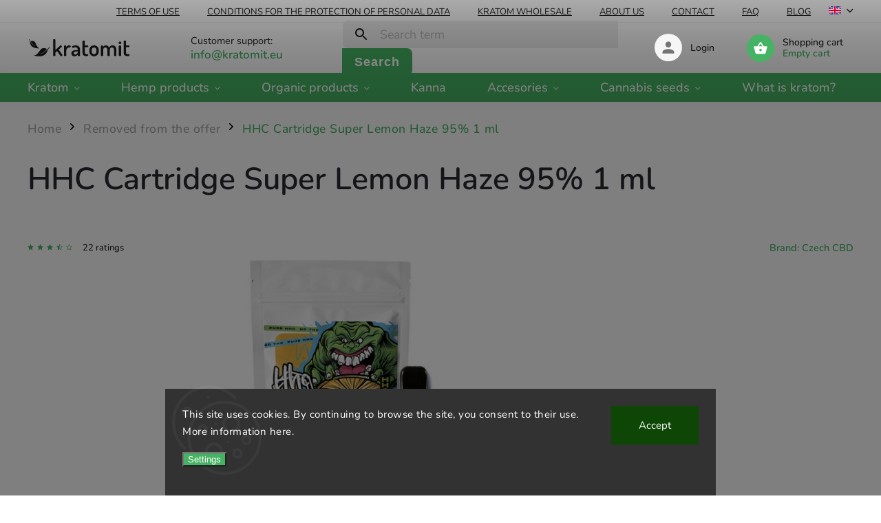

--- FILE ---
content_type: text/html; charset=utf-8
request_url: https://www.kratomit.eu/hhc-cartridge-super-lemon-haze-95-1-ml/
body_size: 27488
content:
<!doctype html><html lang="en" dir="ltr" class="header-background-light external-fonts-loaded"><head><meta charset="utf-8" /><meta name="viewport" content="width=device-width,initial-scale=1" /><title>Buy HHC Cartridge Super Lemon Haze 95% 1 ml for only 11 € - Kratomit.eu</title><link rel="preconnect" href="https://cdn.myshoptet.com" /><link rel="dns-prefetch" href="https://cdn.myshoptet.com" /><link rel="preload" href="https://cdn.myshoptet.com/prj/dist/master/cms/libs/jquery/jquery-1.11.3.min.js" as="script" /><link href="https://cdn.myshoptet.com/prj/dist/master/cms/templates/frontend_templates/shared/css/font-face/nunito.css" rel="stylesheet"><script>
dataLayer = [];
dataLayer.push({'shoptet' : {
    "pageId": 1320,
    "pageType": "productDetail",
    "currency": "EUR",
    "currencyInfo": {
        "decimalSeparator": ",",
        "exchangeRate": 1,
        "priceDecimalPlaces": 2,
        "symbol": "\u20ac",
        "symbolLeft": 0,
        "thousandSeparator": " "
    },
    "language": "en",
    "projectId": 443507,
    "product": {
        "id": 405,
        "guid": "213ca40e-0263-11ed-9d04-bc97e1a7448e",
        "hasVariants": false,
        "codes": [
            {
                "code": 537,
                "quantity": "> 100",
                "stocks": [
                    {
                        "id": "ext",
                        "quantity": "> 100"
                    }
                ]
            }
        ],
        "code": "537",
        "name": "HHC Cartridge Super Lemon Haze 95% 1 ml",
        "appendix": "",
        "weight": 0.10000000000000001,
        "manufacturer": "Czech CBD",
        "manufacturerGuid": "1F0E4A5CFF1966BCB5315A322B0C1836",
        "currentCategory": "Removed from the offer",
        "currentCategoryGuid": "a9de54a8-36f1-11ef-ab62-9a12066bc5b9",
        "defaultCategory": "Removed from the offer",
        "defaultCategoryGuid": "a9de54a8-36f1-11ef-ab62-9a12066bc5b9",
        "currency": "EUR",
        "priceWithVat": 11
    },
    "stocks": [
        {
            "id": "ext",
            "title": "Stock",
            "isDeliveryPoint": 0,
            "visibleOnEshop": 1
        }
    ],
    "cartInfo": {
        "id": null,
        "freeShipping": false,
        "freeShippingFrom": null,
        "leftToFreeGift": {
            "formattedPrice": "0 \u20ac",
            "priceLeft": 0
        },
        "freeGift": false,
        "leftToFreeShipping": {
            "priceLeft": null,
            "dependOnRegion": null,
            "formattedPrice": null
        },
        "discountCoupon": [],
        "getNoBillingShippingPrice": {
            "withoutVat": 0,
            "vat": 0,
            "withVat": 0
        },
        "cartItems": [],
        "taxMode": "OSS"
    },
    "cart": [],
    "customer": {
        "priceRatio": 1,
        "priceListId": 1,
        "groupId": null,
        "registered": false,
        "mainAccount": false
    }
}});
dataLayer.push({'cookie_consent' : {
    "marketing": "denied",
    "analytics": "denied"
}});
document.addEventListener('DOMContentLoaded', function() {
    shoptet.consent.onAccept(function(agreements) {
        if (agreements.length == 0) {
            return;
        }
        dataLayer.push({
            'cookie_consent' : {
                'marketing' : (agreements.includes(shoptet.config.cookiesConsentOptPersonalisation)
                    ? 'granted' : 'denied'),
                'analytics': (agreements.includes(shoptet.config.cookiesConsentOptAnalytics)
                    ? 'granted' : 'denied')
            },
            'event': 'cookie_consent'
        });
    });
});
</script>
<meta property="og:type" content="website"><meta property="og:site_name" content="kratomit.eu"><meta property="og:url" content="https://www.kratomit.eu/hhc-cartridge-super-lemon-haze-95-1-ml/"><meta property="og:title" content="Buy HHC Cartridge Super Lemon Haze 95% 1 ml for only 11 € - Kratomit.eu"><meta name="author" content="Kratomit.eu"><meta name="web_author" content="Shoptet.cz"><meta name="dcterms.rightsHolder" content="www.kratomit.eu"><meta name="robots" content="index,follow"><meta property="og:image" content="https://cdn.myshoptet.com/usr/www.kratomit.eu/user/shop/big/405_lemon-haze-cartridge.png?67066ece"><meta property="og:description" content="Replacement HHC refill with a strong lemon aroma. It gives feelings of happiness, great mental strength and balance."><meta name="description" content="Replacement HHC refill with a strong lemon aroma. It gives feelings of happiness, great mental strength and balance."><meta property="product:price:amount" content="11"><meta property="product:price:currency" content="EUR"><style>:root {--color-primary: #46B263;--color-primary-h: 136;--color-primary-s: 44%;--color-primary-l: 49%;--color-primary-hover: #cfcfcf;--color-primary-hover-h: 0;--color-primary-hover-s: 0%;--color-primary-hover-l: 81%;--color-secondary: #46B263;--color-secondary-h: 136;--color-secondary-s: 44%;--color-secondary-l: 49%;--color-secondary-hover: #cfcfcf;--color-secondary-hover-h: 0;--color-secondary-hover-s: 0%;--color-secondary-hover-l: 81%;--color-tertiary: #cfcfcf;--color-tertiary-h: 0;--color-tertiary-s: 0%;--color-tertiary-l: 81%;--color-tertiary-hover: #46B263;--color-tertiary-hover-h: 136;--color-tertiary-hover-s: 44%;--color-tertiary-hover-l: 49%;--color-header-background: #ffffff;--template-font: "Nunito";--template-headings-font: "Nunito";--header-background-url: none;--cookies-notice-background: #1A1937;--cookies-notice-color: #F8FAFB;--cookies-notice-button-hover: #f5f5f5;--cookies-notice-link-hover: #27263f;--templates-update-management-preview-mode-content: "Template update preview is active for your browser."}</style>
    <script>var shoptet = shoptet || {};</script>
    <script src="https://cdn.myshoptet.com/prj/dist/master/shop/dist/main-3g-header.js.05f199e7fd2450312de2.js"></script>
<!-- User include --><!-- service 852(492) html code header -->
<style>
#fb-root {display: none;}
.footer-links-icons {display:none;}
.not-working {background-color: black;color:white;width:100%;height:100%;position:fixed;top:0;left:0;z-index:9999999;text-align:center;padding:50px;}
</style>

<script src="https://ajax.googleapis.com/ajax/libs/webfont/1.6.26/webfont.js"></script>

<link rel="stylesheet" href="https://cdnjs.cloudflare.com/ajax/libs/twitter-bootstrap/4.4.1/css/bootstrap-grid.min.css" />
<link rel="stylesheet" href="https://code.jquery.com/ui/1.12.0/themes/smoothness/jquery-ui.css" />
<link rel="stylesheet" href="https://cdn.myshoptet.com/usr/shoptet.tomashlad.eu/user/documents/extras/shoptet-font/font.css"/>
<link rel="stylesheet" href="https://cdn.jsdelivr.net/npm/slick-carousel@1.8.1/slick/slick.css" />

<link rel="stylesheet" href="https://cdn.myshoptet.com/usr/shoptet.tomashlad.eu/user/documents/extras/adamin/animate.css">
<link rel="stylesheet" href="https://cdn.myshoptet.com/usr/shoptet.tomashlad.eu/user/documents/extras/adamin/screen.min.css?v31"/>

<style>
.top-navigation-bar .site-name {margin-bottom: 0;}
.extended-banner-link:empty {display:none;}
</style>
<!-- <link rel="stylesheet" href="https://cdn.myshoptet.com/usr/shoptet.tomashlad.eu/user/documents/extras/cookies-bar/styles.css?v=6"/> -->

<style>
.category-perex p img {max-width: 100%;height:auto;}
footer #formLogin .password-helper {display: block;}
.load-products {padding:10px 20px;border-radius:10px;}
.top-navigation-bar .container {max-height:32px;}
@media only screen and (max-width: 767px) {
.in-klient .sidebar.sidebar-left {display:block;}
.in-klient .sidebar-inner {padding-left:0;}
}
.dklabNaposledyZakoupiliCelkem {margin-top:20px !important;}
.in-index .products-block.products .slick-track {display:flex;}
.type-page .scroll-wrapper {overflow: auto;}
article img {max-width:100%;}
.in-znacka .page img {max-width: 100%;height: auto;}
.wrong-template {
    text-align: center;
    padding: 30px;
    background: #000;
    color: #fff;
    font-size: 20px;
    position: fixed;
    width: 100%;
    height: 100%;
    z-index: 99999999;
    top: 0;
    left: 0;
    padding-top: 20vh;
}
.wrong-template span {
    display: block;
    font-size: 15px;
    margin-top: 25px;
    opacity: 0.7;
}
.wrong-template span a {color: #fff; text-decoration: underline;}

#productDiscussion #discussion-form.visible-permanent {
    display: block;
    position: relative;
    max-height: unset;
    transform: none;
}

@media only screen and (min-width: 767px) {
#header .site-name img {
    max-width: 220px;
}
}
#products .dkLabFavouriteProductDiv ,.products .dkLabFavouriteProductDiv {display: none;}
footer .rate-wrapper .votes-wrap .vote-wrap a, footer .rate-wrapper .votes-wrap .vote-wrap .vote-name {color: black;}
footer .rate-wrapper .votes-wrap .vote-wrap .stars .star {top:-2px;}
.plus-gallery-wrap {display:flex;flex-flow:row wrap;}
.plus-gallery-wrap div.plus-gallery-item {margin-right:20px;margin-bottom:20px;}
.advancedOrder__buttons {display: flex;align-items: center;justify-content: center;margin-top: 20px;margin-bottom: 20px;}
.advancedOrder__buttons .next-step-back {
    display: inline-block !important;
    line-height: 38px;
    padding: 0 15px;
    min-height: 38px;
    background: transparent;
    color: var(--color-primary) !important;
    font-size: 14px;
    border: 1px solid var(--color-primary);
    margin-right: 15px;
    font-family: var(--template-font);
    font-size: 14px;
    font-weight: 400;
    cursor: pointer;
    font-size: 1.1em;
    border-radius: 8px;
}
.advancedOrder__buttons .next-step-back:hover {background: #f2f2f2;}
@media (max-width: 768px) {
.advancedOrder__buttons .next-step-back {margin: 0 auto}
}
.hp-ratings .admin-response {display: none;}
.popup-widget.cart-widget .remove-item {min-width:0;height:auto;}
.p-detail .p-image-wrapper img {object-fit:contain;}
.products-block.products .product a img, .p-detail .p-image-wrapper img, .search-whisperer img, .products-inline.products .product .image img, .advanced-parameter-inner img {height:auto;}
#footer .copyright .podpis {display:block !important;}
img {height: auto;}
.p-detail .p-image-wrapper img {height:auto;}
.carousel-inner {min-height:0 !important;}
</style>
<!-- api 1004(637) html code header -->
<script>
                /* Ellity */      
                /* Compatibility */
                     
      window.mehub = window.mehub || {};
      window.mehub.bonus = {
        businessId: '14765622-b935-4f05-ab28-65ca6f5bf644',
        addonId: 'b66c1d31-e492-44d0-9537-d739a5b07a50'
      }
    
                /* Latest */
                           
      window.ellity = window.ellity || {};
      window.ellity.bonus = {
        businessId: '14765622-b935-4f05-ab28-65ca6f5bf644',
        addonId: 'b66c1d31-e492-44d0-9537-d739a5b07a50'
      }
    
                /* Extensions */
                
                </script>
<!-- service 1004(637) html code header -->
<script src="https://mehub-framework.web.app/main.bundle.js?v=1"></script>
<!-- service 1714(1298) html code header -->
<link 
rel="stylesheet" 
href="https://cdn.myshoptet.com/usr/dmartini.myshoptet.com/user/documents/upload/dmartini/blog_products/blog_products.min.css?160"
data-author="Dominik Martini" 
data-author-web="dmartini.cz">
<!-- project html code header -->
<script type="module" src="https://eadmin.cloud/js/cbwsbhpwzf.js?v=3"></script>
<meta name="seznam-wmt" content="VadqHY3qSiiQ8ixESbqQZwkhwd8H6x1Y" />
<meta name="google-site-verification" content="eUGf2aJIaO2mqBqP4SP0a2tAWhHMdOGbEeho3z7gPVE" />

<style>
body.in-blog main#content {
    max-width: 880px;
    margin-left: 0;
}
</style>

<style>
body.in-in-articles-about-kratom main#content {
    max-width: 880px;
    margin-left: 0;
}
</style>

<style>
/*.blank-mode, body, body.blank-mode {font-family: 'Dosis', sans-serif;}
.blank-mode .cart-related-name, .blank-mode .cart-table .main-link, .blank-mode .h1, .blank-mode .h2, .blank-mode .h3, .blank-mode .h4, .blank-mode .h5, .blank-mode .h6, .blank-mode h1, .blank-mode h2, .blank-mode h3, .blank-mode h4, .blank-mode h5, .blank-mode h6, .cart-related-name, .cart-table .main-link, .h1, .h2, .h3, .h4, .h5, .h6, h1, h2, h3, h4, h5, h6 {font-family: 'Dosis', sans-serif;}*/
body {font-size: 16px;}

.h1, h1 {font-size: 34px;}
.h2, h2 {font-size: 26px;}
.h3, h3 {font-size: 22px;}
.h4, h4 {font-size: 20px;}
.h5, h5 {font-size: 18px;}
.h6, h6 {font-size: 18px;}

.table-50-50 {margin: 10px 0 0 0;width: 100%!important;}
.table-50-50 tr {margin-bottom: 50px;display: block;}
.table-50-50 tr td:first-child {width: 50%!important;padding-right: 10px;}
.table-50-50 tr td:last-child {width: 50%!important;padding-left: 10px;}
.table-50-50 td {padding: 15px 0;font-size: 16px;}

@media (max-width: 767px) {
  .table-50-50 tr td:first-child {width: 100%!important;padding-right: 0;}
  .table-50-50 tr td:last-child {width: 100%!important;}
  .table-50-50 td {width: 100%;display: block;}
}

</style>

<!-- Podrtzeni textu v menu -->
<style>
	ul.menu-level-1 > li > a:hover, 
  ul.menu-level-2 > li > a:hover {
  	text-decoration: underline;
  }
  a.custom-categories-link { 
    margin: auto;
    cursor: pointer;
    display: flex;
    justify-content: center;
    align-items: center;
    width: 100%;
}
</style>

<!-- Twitter conversion tracking base code -->
<script>
!function(e,t,n,s,u,a){e.twq||(s=e.twq=function(){s.exe?s.exe.apply(s,arguments):s.queue.push(arguments);
},s.version='1.1',s.queue=[],u=t.createElement(n),u.async=!0,u.src='https://static.ads-twitter.com/uwt.js',
a=t.getElementsByTagName(n)[0],a.parentNode.insertBefore(u,a))}(window,document,'script');
twq('config','omlsn');
</script>
<!-- End Twitter conversion tracking base code -->


<meta name="google-site-verification" content="KzNcdzbTBtF119lWrWQUM9WNMoB3daWWkIXqHBAcMOQ" />


<style>
/* MS */
/* Bannery gradient */

 .col-sm-4 .extended-banner-texts,
 .col-sm-4 .banner-caption {
   background: rgba(0, 0, 0, 0.08) !important;
 }
 
 .col-sm-4 .extended-banner-texts::before,
 .col-sm-4 .extended-banner-texts::after,
 .col-sm-4 .banner-caption::before,
 .col-sm-4 .banner-caption::after {
   display: none !important;
   opacity: 0 !important;
   background: none !important;
 }
 
 .col-sm-8 .banner-caption {
   background: linear-gradient(to right, rgba(0,0,0,0.4) 0%, rgba(0,0,0,0.15) 50%, rgba(0,0,0,0) 100%) !important;
 }
 
 @media (max-width: 767px) {
   .col-sm-4 .extended-banner-texts,
   .col-sm-4 .banner-caption {
     background: linear-gradient(to bottom, rgba(0,0,0,0.4) 0%, rgba(0,0,0,0.2) 50%, rgba(0,0,0,0.1) 80%) !important;
   }
   
   .col-sm-8 .banner-caption {
     background: linear-gradient(to bottom, rgba(0,0,0,0.5) 0%, rgba(0,0,0,0.3) 50%, rgba(0,0,0,0.1) 100%) !important;
   }
 }

/* Skryti obrazku v clanku */

.article-image { display: none; }

/* Rozsireni pres celou produkt kartu */

.type-detail .basic-description h4, 
.type-detail .basic-description h3, 
.type-detail .basic-description h2, 
.type-detail .basic-description p, 
.type-detail .basic-description div {
    max-width: none !important;
}

.navigation-in > ul > li > a {
  font-size: 18px !important;
  font-weight: 600 !important;
}

/* Skryti telefonu vedle vyhledavace a nastaveni mailu */

div.top-navigation-contacts a[href^="tel:"],
div.top-navigation-contacts .project-phone,
div.top-navigation-contacts a.project-phone,
div.top-navigation-contacts a[href*="728854006"] {
  color: transparent !important;
  font-size: 0 !important;
  position: relative !important;
}

div.top-navigation-contacts a[href^="tel:"]:after,
div.top-navigation-contacts .project-phone:after,
div.top-navigation-contacts a.project-phone:after,
div.top-navigation-contacts a[href*="728854006"]:after {
  content: "info@kratomit.eu" !important;
  color: #46b263 !important;
  font-size: 17px !important;
  position: absolute !important;
  left: 0 !important;
  top: 0 !important;
}

.type-post .content-wrapper-in main#content.content.narrow {
    max-width: 1400px;
}

/*Rozsireni blogu */
.content-wrapper-in {
    display: block !important;
    flex: none !important;
    width: 100% !important;
}

aside.sidebar.sidebar-left {
    display: none !important;
}

main#content.content.narrow {
    max-width: 100% !important;
    width: 100% !important;
}

body.in-blog main#content.narrow {
    max-width: 840px !important;
    margin: 0 auto !important;
}

.flags.flags-extra .flag.flag-discount,
span.flag.flag-discount,
.flag.flag-discount,
.p-image-wrapper .flags-extra .flag.flag.flag-discount {
    background: #46b263 !important;
}


.inner-box .project-phone {
 display: none !important;
}

.project-email::before {
  width: 0 !important;
  margin-right: 0 !important;
}
/* velikost podkategorii */
@media (min-width: 768px) {
  .navigation-in > ul > li.ext > ul > li > div > a {
    font-weight: 600;
    font-size: 18px;
    letter-spacing: 0;
    line-height: 1.1;
  }
}
/*zmena velikost podkategorii nad produkty*/
.subcategories li a {
  font-size: 1.1em;
  height: 62px !important;
}
.subcategories.with-image li a .image {
  width: 35%;
  max-width: 60px;
  height: 60px;
  
}
.subcategories.with-image li a .image img {
  max-height: 60px;
  max-width: 60px;
}
.subcategories li a .text {
  max-height: 45px;
}

/* zmena zaobleni */
.carousel-inner {
  border-radius: 10px;
}
.next-to-carousel-banners .banner-wrapper {
  border-radius: 10px!important;
}

.homepage-blog-wrapper .news-item .image img {
  border-radius: 10px;
}
.news-wrapper .news-item .image {
  border-radius: 10px;
}

.footer-banners .footer-banner img{
  border-radius: 10px;
}
ul.subcategories.with-image li:has(a[href*="/articles-about-cannabis/"]) {
  width: 33% !important;
  max-width: 33% !important;
}
ul.subcategories.with-image li:has(a[href*="/articles-about-kratom/"]) {
  width: 33% !important;
  max-width: 33% !important;
}

ul.subcategories.with-image li:has(a[href*="/articles-about-organic-products/"]) {
  width: 33% !important;
  max-width: 33% !important;
}
</style>

<style>
/* Zaoblení a přiblížení obrázků v sekci "Nové články" */
.homepage-blog-wrapper .news-item .image {
  overflow: hidden;
  border-radius: 7px;
}

.homepage-blog-wrapper .news-item .image img {
  transition: transform 0.6s ease;
  will-change: transform;
  display: block; /* zabrání nechtěným mezerám */
}
  
.homepage-blog-wrapper .news-item .image:hover img {
  transform: scale(1.10);
}
</style>

<link href="https://www.kratomit.eu/user/documents/upload/style.css" rel="stylesheet" />
<!-- /User include --><link rel="shortcut icon" href="/favicon.ico" type="image/x-icon" /><link rel="canonical" href="https://www.kratomit.eu/hhc-cartridge-super-lemon-haze-95-1-ml/" /><link rel="alternate" hreflang="en" href="https://www.kratomit.eu/hhc-cartridge-super-lemon-haze-95-1-ml/" /><link rel="alternate" hreflang="hu" href="https://www.kratomit.eu/hu/hhc-patron-super-lemon-haze-95-1-ml/" /><link rel="alternate" hreflang="de" href="https://www.kratomit.eu/de/hhc-cartridge-super-lemon-haze-95-1-ml/" /><link rel="alternate" hreflang="pl" href="https://www.kratomit.eu/pl/nahradni-napln-cartridge-super-lemon-haze-95--hhc-1-ml/" /><link rel="alternate" hreflang="x-default" href="https://www.kratomit.eu/hhc-cartridge-super-lemon-haze-95-1-ml/" />    <!-- Global site tag (gtag.js) - Google Analytics -->
    <script async src="https://www.googletagmanager.com/gtag/js?id=G-PNQKVWX6RW"></script>
    <script>
        
        window.dataLayer = window.dataLayer || [];
        function gtag(){dataLayer.push(arguments);}
        

                    console.debug('default consent data');

            gtag('consent', 'default', {"ad_storage":"denied","analytics_storage":"denied","ad_user_data":"denied","ad_personalization":"denied","wait_for_update":500});
            dataLayer.push({
                'event': 'default_consent'
            });
        
        gtag('js', new Date());

        
                gtag('config', 'G-PNQKVWX6RW', {"groups":"GA4","send_page_view":false,"content_group":"productDetail","currency":"EUR","page_language":"en"});
        
        
        
        
        
        
                    gtag('event', 'page_view', {"send_to":"GA4","page_language":"en","content_group":"productDetail","currency":"EUR"});
        
                gtag('set', 'currency', 'EUR');

        gtag('event', 'view_item', {
            "send_to": "UA",
            "items": [
                {
                    "id": "537",
                    "name": "HHC Cartridge Super Lemon Haze 95% 1 ml",
                    "category": "Removed from the offer",
                                        "brand": "Czech CBD",
                                                            "price": 9.09
                }
            ]
        });
        
        
        
        
        
                    gtag('event', 'view_item', {"send_to":"GA4","page_language":"en","content_group":"productDetail","value":9.0899999999999999,"currency":"EUR","items":[{"item_id":"537","item_name":"HHC Cartridge Super Lemon Haze 95% 1 ml","item_brand":"Czech CBD","item_category":"Removed from the offer","price":9.0899999999999999,"quantity":1,"index":0}]});
        
        
        
        
        
        
        
        document.addEventListener('DOMContentLoaded', function() {
            if (typeof shoptet.tracking !== 'undefined') {
                for (var id in shoptet.tracking.bannersList) {
                    gtag('event', 'view_promotion', {
                        "send_to": "UA",
                        "promotions": [
                            {
                                "id": shoptet.tracking.bannersList[id].id,
                                "name": shoptet.tracking.bannersList[id].name,
                                "position": shoptet.tracking.bannersList[id].position
                            }
                        ]
                    });
                }
            }

            shoptet.consent.onAccept(function(agreements) {
                if (agreements.length !== 0) {
                    console.debug('gtag consent accept');
                    var gtagConsentPayload =  {
                        'ad_storage': agreements.includes(shoptet.config.cookiesConsentOptPersonalisation)
                            ? 'granted' : 'denied',
                        'analytics_storage': agreements.includes(shoptet.config.cookiesConsentOptAnalytics)
                            ? 'granted' : 'denied',
                                                                                                'ad_user_data': agreements.includes(shoptet.config.cookiesConsentOptPersonalisation)
                            ? 'granted' : 'denied',
                        'ad_personalization': agreements.includes(shoptet.config.cookiesConsentOptPersonalisation)
                            ? 'granted' : 'denied',
                        };
                    console.debug('update consent data', gtagConsentPayload);
                    gtag('consent', 'update', gtagConsentPayload);
                    dataLayer.push(
                        { 'event': 'update_consent' }
                    );
                }
            });
        });
    </script>
</head><body class="desktop id-1320 in-removed-from-the-offer template-11 type-product type-detail multiple-columns-body columns-3 blank-mode blank-mode-css ums_forms_redesign--off ums_a11y_category_page--on ums_discussion_rating_forms--off ums_flags_display_unification--on ums_a11y_login--on mobile-header-version-1">
        <div id="fb-root"></div>
        <script>
            window.fbAsyncInit = function() {
                FB.init({
//                    appId            : 'your-app-id',
                    autoLogAppEvents : true,
                    xfbml            : true,
                    version          : 'v19.0'
                });
            };
        </script>
        <script async defer crossorigin="anonymous" src="https://connect.facebook.net/en_US/sdk.js"></script>    <div class="siteCookies siteCookies--bottom siteCookies--dark js-siteCookies" role="dialog" data-testid="cookiesPopup" data-nosnippet>
        <div class="siteCookies__form">
            <div class="siteCookies__content">
                <div class="siteCookies__text">
                    This site uses cookies. By continuing to browse the site, you consent to their use. More information here.
                </div>
                <p class="siteCookies__links">
                    <button class="siteCookies__link js-cookies-settings" aria-label="Cookies settings" data-testid="cookiesSettings">Settings</button>
                </p>
            </div>
            <div class="siteCookies__buttonWrap">
                                <button class="siteCookies__button js-cookiesConsentSubmit" value="all" aria-label="Accept cookies" data-testid="buttonCookiesAccept">Accept</button>
            </div>
        </div>
        <script>
            document.addEventListener("DOMContentLoaded", () => {
                const siteCookies = document.querySelector('.js-siteCookies');
                document.addEventListener("scroll", shoptet.common.throttle(() => {
                    const st = document.documentElement.scrollTop;
                    if (st > 1) {
                        siteCookies.classList.add('siteCookies--scrolled');
                    } else {
                        siteCookies.classList.remove('siteCookies--scrolled');
                    }
                }, 100));
            });
        </script>
    </div>
<a href="#content" class="skip-link sr-only">Skip to content</a><div class="overall-wrapper"><div class="user-action"><div class="container">
    <div class="user-action-in">
                    <div id="login" class="user-action-login popup-widget login-widget" role="dialog" aria-labelledby="loginHeading">
        <div class="popup-widget-inner">
                            <h2 id="loginHeading">Login to your account</h2><div id="customerLogin"><form action="/action/Customer/Login/" method="post" id="formLoginIncluded" class="csrf-enabled formLogin" data-testid="formLogin"><input type="hidden" name="referer" value="" /><div class="form-group"><div class="input-wrapper email js-validated-element-wrapper no-label"><input type="email" name="email" class="form-control" autofocus placeholder="E-mail Address (eg. John@myemail.com)" data-testid="inputEmail" autocomplete="email" required /></div></div><div class="form-group"><div class="input-wrapper password js-validated-element-wrapper no-label"><input type="password" name="password" class="form-control" placeholder="Password" data-testid="inputPassword" autocomplete="current-password" required /><span class="no-display">You cannot fill out this field</span><input type="text" name="surname" value="" class="no-display" /></div></div><div class="form-group"><div class="login-wrapper"><button type="submit" class="btn btn-secondary btn-text btn-login" data-testid="buttonSubmit">Login</button><div class="password-helper"><a href="/registration/" data-testid="signup" rel="nofollow">New registration</a><a href="/client-center/forgotten-password/" rel="nofollow">Forgotten password</a></div></div></div><div class="social-login-buttons"><div class="social-login-buttons-divider"><span>or</span></div><div class="form-group"><a href="/action/Social/login/?provider=Facebook" class="login-btn facebook" rel="nofollow"><span class="login-facebook-icon"></span><strong>Login with Facebook</strong></a></div><div class="form-group"><a href="/action/Social/login/?provider=Google" class="login-btn google" rel="nofollow"><span class="login-google-icon"></span><strong>Login with Google</strong></a></div></div></form>
</div>                    </div>
    </div>

                            <div id="cart-widget" class="user-action-cart popup-widget cart-widget loader-wrapper" data-testid="popupCartWidget" role="dialog" aria-hidden="true">
    <div class="popup-widget-inner cart-widget-inner place-cart-here">
        <div class="loader-overlay">
            <div class="loader"></div>
        </div>
    </div>

    <div class="cart-widget-button">
        <a href="/cart/" class="btn btn-conversion" id="continue-order-button" rel="nofollow" data-testid="buttonNextStep">Proceed to cart</a>
    </div>
</div>
            </div>
</div>
</div><div class="top-navigation-bar" data-testid="topNavigationBar">

    <div class="container">

        <div class="top-navigation-contacts">
            <strong>Customer support:</strong><a href="tel:+420728854006" class="project-phone" aria-label="Call +420728854006" data-testid="contactboxPhone"><span>+420 728 854 006</span></a><a href="mailto:info@kratomit.eu" class="project-email" data-testid="contactboxEmail"><span>info@kratomit.eu</span></a>        </div>

                            <div class="top-navigation-menu">
                <div class="top-navigation-menu-trigger"></div>
                <ul class="top-navigation-bar-menu">
                                            <li class="top-navigation-menu-item-39">
                            <a href="/termofuse/">Terms of use</a>
                        </li>
                                            <li class="top-navigation-menu-item-691">
                            <a href="/conditions-for-the-protection-of-personal-data/">Conditions for the protection of personal data</a>
                        </li>
                                            <li class="top-navigation-menu-item-765">
                            <a href="/kratom-wholesale/">Kratom wholesale</a>
                        </li>
                                            <li class="top-navigation-menu-item-777">
                            <a href="/about-us/">About us</a>
                        </li>
                                            <li class="top-navigation-menu-item-29">
                            <a href="/contact/">Contact</a>
                        </li>
                                            <li class="top-navigation-menu-item-849">
                            <a href="/faq/">FAQ</a>
                        </li>
                                            <li class="top-navigation-menu-item-753">
                            <a href="/blog/">Blog</a>
                        </li>
                                    </ul>
                <ul class="top-navigation-bar-menu-helper"></ul>
            </div>
        
        <div class="top-navigation-tools top-navigation-tools--language">
            <div class="responsive-tools">
                <a href="#" class="toggle-window" data-target="search" aria-label="Search" data-testid="linkSearchIcon"></a>
                                                            <a href="#" class="toggle-window" data-target="login"></a>
                                                    <a href="#" class="toggle-window" data-target="navigation" aria-label="Menu" data-testid="hamburgerMenu"></a>
            </div>
                <div class="languagesMenu">
        <button id="topNavigationDropdown" class="languagesMenu__flags" type="button" data-toggle="dropdown" aria-haspopup="true" aria-expanded="false">
            <svg aria-hidden="true" style="position: absolute; width: 0; height: 0; overflow: hidden;" version="1.1" xmlns="http://www.w3.org/2000/svg" xmlns:xlink="http://www.w3.org/1999/xlink"><defs><symbol id="shp-flag-GB" viewBox="0 0 32 32"><title>GB</title><path fill="#f0f0f0" style="fill: var(--color21, #f0f0f0)" d="M0 5.333h32v21.334h-32v-21.334z"></path><path fill="#d80027" style="fill: var(--color19, #d80027)" d="M18 5.333h-4v8.667h-14v4h14v8.667h4v-8.667h14v-4h-14z"></path><path fill="#0052b4" style="fill: var(--color20, #0052b4)" d="M24.612 19.71l7.388 4.105v-4.105z"></path><path fill="#0052b4" style="fill: var(--color20, #0052b4)" d="M19.478 19.71l12.522 6.957v-1.967l-8.981-4.989z"></path><path fill="#0052b4" style="fill: var(--color20, #0052b4)" d="M28.665 26.666l-9.186-5.104v5.104z"></path><path fill="#f0f0f0" style="fill: var(--color21, #f0f0f0)" d="M19.478 19.71l12.522 6.957v-1.967l-8.981-4.989z"></path><path fill="#d80027" style="fill: var(--color19, #d80027)" d="M19.478 19.71l12.522 6.957v-1.967l-8.981-4.989z"></path><path fill="#0052b4" style="fill: var(--color20, #0052b4)" d="M5.646 19.71l-5.646 3.137v-3.137z"></path><path fill="#0052b4" style="fill: var(--color20, #0052b4)" d="M12.522 20.594v6.072h-10.929z"></path><path fill="#d80027" style="fill: var(--color19, #d80027)" d="M8.981 19.71l-8.981 4.989v1.967l12.522-6.957z"></path><path fill="#0052b4" style="fill: var(--color20, #0052b4)" d="M7.388 12.29l-7.388-4.105v4.105z"></path><path fill="#0052b4" style="fill: var(--color20, #0052b4)" d="M12.522 12.29l-12.522-6.957v1.967l8.981 4.989z"></path><path fill="#0052b4" style="fill: var(--color20, #0052b4)" d="M3.335 5.333l9.186 5.104v-5.104z"></path><path fill="#f0f0f0" style="fill: var(--color21, #f0f0f0)" d="M12.522 12.29l-12.522-6.957v1.967l8.981 4.989z"></path><path fill="#d80027" style="fill: var(--color19, #d80027)" d="M12.522 12.29l-12.522-6.957v1.967l8.981 4.989z"></path><path fill="#0052b4" style="fill: var(--color20, #0052b4)" d="M26.354 12.29l5.646-3.137v3.137z"></path><path fill="#0052b4" style="fill: var(--color20, #0052b4)" d="M19.478 11.405v-6.072h10.929z"></path><path fill="#d80027" style="fill: var(--color19, #d80027)" d="M23.019 12.29l8.981-4.989v-1.967l-12.522 6.957z"></path></symbol><symbol id="shp-flag-HU" viewBox="0 0 32 32"><title>HU</title><path fill="#f0f0f0" style="fill: var(--color21, #f0f0f0)" d="M0 5.334h32v21.333h-32v-21.333z"></path><path fill="#d80027" style="fill: var(--color19, #d80027)" d="M0 5.334h32v7.111h-32v-7.111z"></path><path fill="#6da544" style="fill: var(--color18, #6da544)" d="M0 19.555h32v7.111h-32v-7.111z"></path></symbol><symbol id="shp-flag-DE" viewBox="0 0 32 32"><title>DE</title><path fill="#d80027" style="fill: var(--color19, #d80027)" d="M0 5.333h32v21.334h-32v-21.334z"></path><path fill="#000" style="fill: var(--color9, #000)" d="M0 5.333h32v7.111h-32v-7.111z"></path><path fill="#ffda44" style="fill: var(--color17, #ffda44)" d="M0 19.555h32v7.111h-32v-7.111z"></path></symbol><symbol id="shp-flag-PL" viewBox="0 0 32 32"><title>PL</title><path fill="#f0f0f0" style="fill: var(--color21, #f0f0f0)" d="M0 5.334h32v21.333h-32v-21.333z"></path><path fill="#f0f0f0" style="fill: var(--color21, #f0f0f0)" d="M0 5.334h32v10.666h-32v-10.666z"></path><path fill="#d80027" style="fill: var(--color19, #d80027)" d="M0 16h32v10.666h-32v-10.666z"></path></symbol></defs></svg>
            <svg class="shp-flag shp-flag-GB">
                <use xlink:href="#shp-flag-GB"></use>
            </svg>
            <span class="caret"></span>
        </button>
        <div class="languagesMenu__content" aria-labelledby="topNavigationDropdown">
                            <div class="languagesMenu__box toggle-window js-languagesMenu__box" data-hover="true" data-target="currency">
                    <div class="languagesMenu__header languagesMenu__header--name">Currency</div>
                    <div class="languagesMenu__header languagesMenu__header--actual" data-toggle="dropdown">EUR<span class="caret"></span></div>
                    <ul class="languagesMenu__list languagesMenu__list--currency">
                                                    <li class="languagesMenu__list__item">
                                <a href="/action/Currency/changeCurrency/?currencyCode=EUR" rel="nofollow" class="languagesMenu__list__link languagesMenu__list__link--currency">EUR</a>
                            </li>
                                                    <li class="languagesMenu__list__item">
                                <a href="/action/Currency/changeCurrency/?currencyCode=HUF" rel="nofollow" class="languagesMenu__list__link languagesMenu__list__link--currency">HUF</a>
                            </li>
                                            </ul>
                </div>
                                        <div class="languagesMenu__box toggle-window js-languagesMenu__box" data-hover="true" data-target="language">
                    <div class="languagesMenu__header languagesMenu__header--name">Language</div>
                    <div class="languagesMenu__header languagesMenu__header--actual" data-toggle="dropdown">
                                                                                    
                                    English
                                
                                                                                                                                                                                                                                        <span class="caret"></span>
                    </div>
                    <ul class="languagesMenu__list languagesMenu__list--language">
                                                    <li>
                                <a href="/action/Language/changeLanguage/?language=en" rel="nofollow" class="languagesMenu__list__link">
                                    <svg class="shp-flag shp-flag-GB">
                                        <use xlink:href="#shp-flag-GB"></use>
                                    </svg>
                                    <span class="languagesMenu__list__name languagesMenu__list__name--actual">English</span>
                                </a>
                            </li>
                                                    <li>
                                <a href="/action/Language/changeLanguage/?language=hu" rel="nofollow" class="languagesMenu__list__link">
                                    <svg class="shp-flag shp-flag-HU">
                                        <use xlink:href="#shp-flag-HU"></use>
                                    </svg>
                                    <span class="languagesMenu__list__name">Magyar</span>
                                </a>
                            </li>
                                                    <li>
                                <a href="/action/Language/changeLanguage/?language=de" rel="nofollow" class="languagesMenu__list__link">
                                    <svg class="shp-flag shp-flag-DE">
                                        <use xlink:href="#shp-flag-DE"></use>
                                    </svg>
                                    <span class="languagesMenu__list__name">Deutsch</span>
                                </a>
                            </li>
                                                    <li>
                                <a href="/action/Language/changeLanguage/?language=pl" rel="nofollow" class="languagesMenu__list__link">
                                    <svg class="shp-flag shp-flag-PL">
                                        <use xlink:href="#shp-flag-PL"></use>
                                    </svg>
                                    <span class="languagesMenu__list__name">Język polski</span>
                                </a>
                            </li>
                                            </ul>
                </div>
                    </div>
    </div>
            <button class="top-nav-button top-nav-button-login toggle-window" type="button" data-target="login" aria-haspopup="dialog" aria-controls="login" aria-expanded="false" data-testid="signin"><span>Login</span></button>        </div>

    </div>

</div>
<header id="header"><div class="container navigation-wrapper">
    <div class="header-top">
        <div class="site-name-wrapper">
            <div class="site-name"><a href="/" data-testid="linkWebsiteLogo"><img src="https://cdn.myshoptet.com/usr/www.kratomit.eu/user/logos/logokra_(151_x_48_px)_(1).svg" alt="Kratomit.eu" fetchpriority="low" /></a></div>        </div>
        <div class="search" itemscope itemtype="https://schema.org/WebSite">
            <meta itemprop="headline" content="Removed from the offer"/><meta itemprop="url" content="https://www.kratomit.eu"/><meta itemprop="text" content="Replacement HHC refill with a strong lemon aroma. It gives feelings of happiness, great mental strength and balance."/>            <form action="/action/ProductSearch/prepareString/" method="post"
    id="formSearchForm" class="search-form compact-form js-search-main"
    itemprop="potentialAction" itemscope itemtype="https://schema.org/SearchAction" data-testid="searchForm">
    <fieldset>
        <meta itemprop="target"
            content="https://www.kratomit.eu/search/?string={string}"/>
        <input type="hidden" name="language" value="en"/>
        
            
<input
    type="search"
    name="string"
        class="query-input form-control search-input js-search-input"
    placeholder="Search term"
    autocomplete="off"
    required
    itemprop="query-input"
    aria-label="Search"
    data-testid="searchInput"
>
            <button type="submit" class="btn btn-default" data-testid="searchBtn">Search</button>
        
    </fieldset>
</form>
        </div>
        <div class="navigation-buttons">
                
    <a href="/cart/" class="btn btn-icon toggle-window cart-count" data-target="cart" data-hover="true" data-redirect="true" data-testid="headerCart" rel="nofollow" aria-haspopup="dialog" aria-expanded="false" aria-controls="cart-widget">
        
                <span class="sr-only">Shopping cart</span>
        
            <span class="cart-price visible-lg-inline-block" data-testid="headerCartPrice">
                                    Empty cart                            </span>
        
    
            </a>
        </div>
    </div>
    <nav id="navigation" aria-label="Main menu" data-collapsible="true"><div class="navigation-in menu"><ul class="menu-level-1" role="menubar" data-testid="headerMenuItems"><li class="menu-item-673 ext" role="none"><a href="/kratom/" data-testid="headerMenuItem" role="menuitem" aria-haspopup="true" aria-expanded="false"><b>Kratom</b><span class="submenu-arrow"></span></a><ul class="menu-level-2" aria-label="Kratom" tabindex="-1" role="menu"><li class="menu-item-902" role="none"><a href="/kratom-powder/" class="menu-image" data-testid="headerMenuItem" tabindex="-1" aria-hidden="true"><img src="data:image/svg+xml,%3Csvg%20width%3D%22140%22%20height%3D%22100%22%20xmlns%3D%22http%3A%2F%2Fwww.w3.org%2F2000%2Fsvg%22%3E%3C%2Fsvg%3E" alt="" aria-hidden="true" width="140" height="100"  data-src="https://cdn.myshoptet.com/usr/www.kratomit.eu/user/categories/thumb/64_kratom-prodej-zeleny.jpg" fetchpriority="low" /></a><div><a href="/kratom-powder/" data-testid="headerMenuItem" role="menuitem"><span>Kratom powder</span></a>
                        </div></li><li class="menu-item-861" role="none"><a href="/kratom-tablets/" class="menu-image" data-testid="headerMenuItem" tabindex="-1" aria-hidden="true"><img src="data:image/svg+xml,%3Csvg%20width%3D%22140%22%20height%3D%22100%22%20xmlns%3D%22http%3A%2F%2Fwww.w3.org%2F2000%2Fsvg%22%3E%3C%2Fsvg%3E" alt="" aria-hidden="true" width="140" height="100"  data-src="https://cdn.myshoptet.com/usr/www.kratomit.eu/user/categories/thumb/522-1_green-kratom-green-maeng-da-tablets.jpg" fetchpriority="low" /></a><div><a href="/kratom-tablets/" data-testid="headerMenuItem" role="menuitem"><span>Kratom tablets</span></a>
                        </div></li><li class="menu-item-1064" role="none"><a href="/kratom-jelly-bombs/" class="menu-image" data-testid="headerMenuItem" tabindex="-1" aria-hidden="true"><img src="data:image/svg+xml,%3Csvg%20width%3D%22140%22%20height%3D%22100%22%20xmlns%3D%22http%3A%2F%2Fwww.w3.org%2F2000%2Fsvg%22%3E%3C%2Fsvg%3E" alt="" aria-hidden="true" width="140" height="100"  data-src="https://cdn.myshoptet.com/usr/www.kratomit.eu/user/categories/thumb/kratom_edibles_(3).jpg" fetchpriority="low" /></a><div><a href="/kratom-jelly-bombs/" data-testid="headerMenuItem" role="menuitem"><span>Kratom bath jelly bombs</span></a>
                        </div></li><li class="menu-item-738" role="none"><a href="/kratom-capsule/" class="menu-image" data-testid="headerMenuItem" tabindex="-1" aria-hidden="true"><img src="data:image/svg+xml,%3Csvg%20width%3D%22140%22%20height%3D%22100%22%20xmlns%3D%22http%3A%2F%2Fwww.w3.org%2F2000%2Fsvg%22%3E%3C%2Fsvg%3E" alt="" aria-hidden="true" width="140" height="100"  data-src="https://cdn.myshoptet.com/usr/www.kratomit.eu/user/categories/thumb/150-3_kapsle-s-kratomem.jpg" fetchpriority="low" /></a><div><a href="/kratom-capsule/" data-testid="headerMenuItem" role="menuitem"><span>Kratom capsules</span></a>
                        </div></li><li class="menu-item-1005" role="none"><a href="/fruit-kratom/" class="menu-image" data-testid="headerMenuItem" tabindex="-1" aria-hidden="true"><img src="data:image/svg+xml,%3Csvg%20width%3D%22140%22%20height%3D%22100%22%20xmlns%3D%22http%3A%2F%2Fwww.w3.org%2F2000%2Fsvg%22%3E%3C%2Fsvg%3E" alt="" aria-hidden="true" width="140" height="100"  data-src="https://cdn.myshoptet.com/usr/www.kratomit.eu/user/categories/thumb/i_want_hhc-p-9.png" fetchpriority="low" /></a><div><a href="/fruit-kratom/" data-testid="headerMenuItem" role="menuitem"><span>Fruit kratom</span></a>
                        </div></li><li class="menu-item-1656" role="none"><a href="/kratom-extract/" class="menu-image" data-testid="headerMenuItem" tabindex="-1" aria-hidden="true"><img src="data:image/svg+xml,%3Csvg%20width%3D%22140%22%20height%3D%22100%22%20xmlns%3D%22http%3A%2F%2Fwww.w3.org%2F2000%2Fsvg%22%3E%3C%2Fsvg%3E" alt="" aria-hidden="true" width="140" height="100"  data-src="https://cdn.myshoptet.com/usr/www.kratomit.eu/user/categories/thumb/1278.jpg" fetchpriority="low" /></a><div><a href="/kratom-extract/" data-testid="headerMenuItem" role="menuitem"><span>Kratom extract</span></a>
                        </div></li><li class="menu-item-1908" role="none"><a href="/7-oh-hydroxymitragynine/" class="menu-image" data-testid="headerMenuItem" tabindex="-1" aria-hidden="true"><img src="data:image/svg+xml,%3Csvg%20width%3D%22140%22%20height%3D%22100%22%20xmlns%3D%22http%3A%2F%2Fwww.w3.org%2F2000%2Fsvg%22%3E%3C%2Fsvg%3E" alt="" aria-hidden="true" width="140" height="100"  data-src="https://cdn.myshoptet.com/usr/www.kratomit.eu/user/categories/thumb/7-oh_tablets_bulk_(1).jpg" fetchpriority="low" /></a><div><a href="/7-oh-hydroxymitragynine/" data-testid="headerMenuItem" role="menuitem"><span>7-OH Hydroxymitragynine</span></a>
                        </div></li><li class="menu-item-1233" role="none"><a href="/kratom-leaves/" class="menu-image" data-testid="headerMenuItem" tabindex="-1" aria-hidden="true"><img src="data:image/svg+xml,%3Csvg%20width%3D%22140%22%20height%3D%22100%22%20xmlns%3D%22http%3A%2F%2Fwww.w3.org%2F2000%2Fsvg%22%3E%3C%2Fsvg%3E" alt="" aria-hidden="true" width="140" height="100"  data-src="https://cdn.myshoptet.com/usr/www.kratomit.eu/user/categories/thumb/kratom_leaves-1.jpg" fetchpriority="low" /></a><div><a href="/kratom-leaves/" data-testid="headerMenuItem" role="menuitem"><span>Kratom leaves</span></a>
                        </div></li><li class="menu-item-1896" role="none"><a href="/kratom-b-quality/" class="menu-image" data-testid="headerMenuItem" tabindex="-1" aria-hidden="true"><img src="data:image/svg+xml,%3Csvg%20width%3D%22140%22%20height%3D%22100%22%20xmlns%3D%22http%3A%2F%2Fwww.w3.org%2F2000%2Fsvg%22%3E%3C%2Fsvg%3E" alt="" aria-hidden="true" width="140" height="100"  data-src="https://cdn.myshoptet.com/usr/www.kratomit.eu/user/categories/thumb/kratom_b__quality.jpg" fetchpriority="low" /></a><div><a href="/kratom-b-quality/" data-testid="headerMenuItem" role="menuitem"><span>Kratom B+ quality</span></a>
                        </div></li><li class="menu-item-1263" role="none"><a href="/kratom-gummies-2/" class="menu-image" data-testid="headerMenuItem" tabindex="-1" aria-hidden="true"><img src="data:image/svg+xml,%3Csvg%20width%3D%22140%22%20height%3D%22100%22%20xmlns%3D%22http%3A%2F%2Fwww.w3.org%2F2000%2Fsvg%22%3E%3C%2Fsvg%3E" alt="" aria-hidden="true" width="140" height="100"  data-src="https://cdn.myshoptet.com/usr/www.kratomit.eu/user/categories/thumb/unnamed-4.jpg" fetchpriority="low" /></a><div><a href="/kratom-gummies-2/" data-testid="headerMenuItem" role="menuitem"><span>Kratom bath gummies</span></a>
                        </div></li><li class="menu-item-1055" role="none"><a href="/green-kratom/" class="menu-image" data-testid="headerMenuItem" tabindex="-1" aria-hidden="true"><img src="data:image/svg+xml,%3Csvg%20width%3D%22140%22%20height%3D%22100%22%20xmlns%3D%22http%3A%2F%2Fwww.w3.org%2F2000%2Fsvg%22%3E%3C%2Fsvg%3E" alt="" aria-hidden="true" width="140" height="100"  data-src="https://cdn.myshoptet.com/usr/www.kratomit.eu/user/categories/thumb/green_kratom.jpeg" fetchpriority="low" /></a><div><a href="/green-kratom/" data-testid="headerMenuItem" role="menuitem"><span>Green kratom</span></a>
                        </div></li><li class="menu-item-1061" role="none"><a href="/white-kratom/" class="menu-image" data-testid="headerMenuItem" tabindex="-1" aria-hidden="true"><img src="data:image/svg+xml,%3Csvg%20width%3D%22140%22%20height%3D%22100%22%20xmlns%3D%22http%3A%2F%2Fwww.w3.org%2F2000%2Fsvg%22%3E%3C%2Fsvg%3E" alt="" aria-hidden="true" width="140" height="100"  data-src="https://cdn.myshoptet.com/usr/www.kratomit.eu/user/categories/thumb/white_kratom.jpeg" fetchpriority="low" /></a><div><a href="/white-kratom/" data-testid="headerMenuItem" role="menuitem"><span>White kratom</span></a>
                        </div></li><li class="menu-item-1058" role="none"><a href="/red-kratom/" class="menu-image" data-testid="headerMenuItem" tabindex="-1" aria-hidden="true"><img src="data:image/svg+xml,%3Csvg%20width%3D%22140%22%20height%3D%22100%22%20xmlns%3D%22http%3A%2F%2Fwww.w3.org%2F2000%2Fsvg%22%3E%3C%2Fsvg%3E" alt="" aria-hidden="true" width="140" height="100"  data-src="https://cdn.myshoptet.com/usr/www.kratomit.eu/user/categories/thumb/red_kratom.jpeg" fetchpriority="low" /></a><div><a href="/red-kratom/" data-testid="headerMenuItem" role="menuitem"><span>Red kratom</span></a>
                        </div></li></ul></li>
<li class="menu-item-705 ext" role="none"><a href="/hemp-products/" data-testid="headerMenuItem" role="menuitem" aria-haspopup="true" aria-expanded="false"><b>Hemp products</b><span class="submenu-arrow"></span></a><ul class="menu-level-2" aria-label="Hemp products" tabindex="-1" role="menu"><li class="menu-item-1893 has-third-level" role="none"><a href="/thc-x-3000/" class="menu-image" data-testid="headerMenuItem" tabindex="-1" aria-hidden="true"><img src="data:image/svg+xml,%3Csvg%20width%3D%22140%22%20height%3D%22100%22%20xmlns%3D%22http%3A%2F%2Fwww.w3.org%2F2000%2Fsvg%22%3E%3C%2Fsvg%3E" alt="" aria-hidden="true" width="140" height="100"  data-src="https://cdn.myshoptet.com/usr/www.kratomit.eu/user/categories/thumb/thc-x3000.jpg" fetchpriority="low" /></a><div><a href="/thc-x-3000/" data-testid="headerMenuItem" role="menuitem"><span>THC-X 3000</span></a>
                                                    <ul class="menu-level-3" role="menu">
                                                                    <li class="menu-item-2048" role="none">
                                        <a href="/thcx-3000-flowers-and-isolates/" data-testid="headerMenuItem" role="menuitem">
                                            THCX-3000 flowers and isolates</a>,                                    </li>
                                                                    <li class="menu-item-2051" role="none">
                                        <a href="/thcx-3000-joints/" data-testid="headerMenuItem" role="menuitem">
                                            THCX-3000 joints</a>                                    </li>
                                                            </ul>
                        </div></li><li class="menu-item-1371 has-third-level" role="none"><a href="/thc-r/" class="menu-image" data-testid="headerMenuItem" tabindex="-1" aria-hidden="true"><img src="data:image/svg+xml,%3Csvg%20width%3D%22140%22%20height%3D%22100%22%20xmlns%3D%22http%3A%2F%2Fwww.w3.org%2F2000%2Fsvg%22%3E%3C%2Fsvg%3E" alt="" aria-hidden="true" width="140" height="100"  data-src="https://cdn.myshoptet.com/usr/www.kratomit.eu/user/categories/thumb/thc-r_.jpeg" fetchpriority="low" /></a><div><a href="/thc-r/" data-testid="headerMenuItem" role="menuitem"><span>THC-R</span></a>
                                                    <ul class="menu-level-3" role="menu">
                                                                    <li class="menu-item-1377" role="none">
                                        <a href="/thc-r-cartridge/" data-testid="headerMenuItem" role="menuitem">
                                            THC-R cartridge</a>,                                    </li>
                                                                    <li class="menu-item-1380" role="none">
                                        <a href="/thc-r-vape/" data-testid="headerMenuItem" role="menuitem">
                                            THC-R vape</a>,                                    </li>
                                                                    <li class="menu-item-1383" role="none">
                                        <a href="/thc-r-disposable-vape-pens/" data-testid="headerMenuItem" role="menuitem">
                                            THC-R disposable vape pens</a>,                                    </li>
                                                                    <li class="menu-item-1449" role="none">
                                        <a href="/thc-r-flowers/" data-testid="headerMenuItem" role="menuitem">
                                            THC-R flowers</a>,                                    </li>
                                                                    <li class="menu-item-1460" role="none">
                                        <a href="/thc-r-joints/" data-testid="headerMenuItem" role="menuitem">
                                            THC-R joints</a>                                    </li>
                                                            </ul>
                        </div></li><li class="menu-item-1863" role="none"><a href="/thc/" class="menu-image" data-testid="headerMenuItem" tabindex="-1" aria-hidden="true"><img src="data:image/svg+xml,%3Csvg%20width%3D%22140%22%20height%3D%22100%22%20xmlns%3D%22http%3A%2F%2Fwww.w3.org%2F2000%2Fsvg%22%3E%3C%2Fsvg%3E" alt="" aria-hidden="true" width="140" height="100"  data-src="https://cdn.myshoptet.com/usr/www.kratomit.eu/user/categories/thumb/thc_category.jpg" fetchpriority="low" /></a><div><a href="/thc/" data-testid="headerMenuItem" role="menuitem"><span>THC cosmetics</span></a>
                        </div></li><li class="menu-item-807 has-third-level" role="none"><a href="/cbd/" class="menu-image" data-testid="headerMenuItem" tabindex="-1" aria-hidden="true"><img src="data:image/svg+xml,%3Csvg%20width%3D%22140%22%20height%3D%22100%22%20xmlns%3D%22http%3A%2F%2Fwww.w3.org%2F2000%2Fsvg%22%3E%3C%2Fsvg%3E" alt="" aria-hidden="true" width="140" height="100"  data-src="https://cdn.myshoptet.com/usr/www.kratomit.eu/user/categories/thumb/cbd.jpeg" fetchpriority="low" /></a><div><a href="/cbd/" data-testid="headerMenuItem" role="menuitem"><span>CBD</span></a>
                                                    <ul class="menu-level-3" role="menu">
                                                                    <li class="menu-item-1422" role="none">
                                        <a href="/cbd-cartridge/" data-testid="headerMenuItem" role="menuitem">
                                            CBD cartridge</a>,                                    </li>
                                                                    <li class="menu-item-1425" role="none">
                                        <a href="/cbd-vape/" data-testid="headerMenuItem" role="menuitem">
                                            CBD vape</a>,                                    </li>
                                                                    <li class="menu-item-1431" role="none">
                                        <a href="/cbd-flowers-and-isolates/" data-testid="headerMenuItem" role="menuitem">
                                            CBD flowers and isolates</a>,                                    </li>
                                                                    <li class="menu-item-1428" role="none">
                                        <a href="/cbd-edibles/" data-testid="headerMenuItem" role="menuitem">
                                            CBD edibles</a>                                    </li>
                                                            </ul>
                        </div></li><li class="menu-item-810" role="none"><a href="/cbg/" class="menu-image" data-testid="headerMenuItem" tabindex="-1" aria-hidden="true"><img src="data:image/svg+xml,%3Csvg%20width%3D%22140%22%20height%3D%22100%22%20xmlns%3D%22http%3A%2F%2Fwww.w3.org%2F2000%2Fsvg%22%3E%3C%2Fsvg%3E" alt="" aria-hidden="true" width="140" height="100"  data-src="https://cdn.myshoptet.com/usr/www.kratomit.eu/user/categories/thumb/cbg.png" fetchpriority="low" /></a><div><a href="/cbg/" data-testid="headerMenuItem" role="menuitem"><span>CBG</span></a>
                        </div></li><li class="menu-item-1905" role="none"><a href="/thx/" class="menu-image" data-testid="headerMenuItem" tabindex="-1" aria-hidden="true"><img src="data:image/svg+xml,%3Csvg%20width%3D%22140%22%20height%3D%22100%22%20xmlns%3D%22http%3A%2F%2Fwww.w3.org%2F2000%2Fsvg%22%3E%3C%2Fsvg%3E" alt="" aria-hidden="true" width="140" height="100"  data-src="https://cdn.myshoptet.com/usr/www.kratomit.eu/user/categories/thumb/thx_cartridge_zkittlez.jpg" fetchpriority="low" /></a><div><a href="/thx/" data-testid="headerMenuItem" role="menuitem"><span>THX</span></a>
                        </div></li><li class="menu-item-2045" role="none"><a href="/thc-f/" class="menu-image" data-testid="headerMenuItem" tabindex="-1" aria-hidden="true"><img src="data:image/svg+xml,%3Csvg%20width%3D%22140%22%20height%3D%22100%22%20xmlns%3D%22http%3A%2F%2Fwww.w3.org%2F2000%2Fsvg%22%3E%3C%2Fsvg%3E" alt="" aria-hidden="true" width="140" height="100"  data-src="https://cdn.myshoptet.com/usr/www.kratomit.eu/user/categories/thumb/thc-f_banner.jpeg" fetchpriority="low" /></a><div><a href="/thc-f/" data-testid="headerMenuItem" role="menuitem"><span>THC-F</span></a>
                        </div></li></ul></li>
<li class="menu-item-795 ext" role="none"><a href="/organic-products/" data-testid="headerMenuItem" role="menuitem" aria-haspopup="true" aria-expanded="false"><b>Organic products</b><span class="submenu-arrow"></span></a><ul class="menu-level-2" aria-label="Organic products" tabindex="-1" role="menu"><li class="menu-item-1329" role="none"><a href="/kratom-alternatives/" class="menu-image" data-testid="headerMenuItem" tabindex="-1" aria-hidden="true"><img src="data:image/svg+xml,%3Csvg%20width%3D%22140%22%20height%3D%22100%22%20xmlns%3D%22http%3A%2F%2Fwww.w3.org%2F2000%2Fsvg%22%3E%3C%2Fsvg%3E" alt="" aria-hidden="true" width="140" height="100"  data-src="https://cdn.myshoptet.com/usr/www.kratomit.eu/user/categories/thumb/organicke_produkty_(5).jpg" fetchpriority="low" /></a><div><a href="/kratom-alternatives/" data-testid="headerMenuItem" role="menuitem"><span>Kratom alternatives</span></a>
                        </div></li><li class="menu-item-1335" role="none"><a href="/adaptogens-superfoods/" class="menu-image" data-testid="headerMenuItem" tabindex="-1" aria-hidden="true"><img src="data:image/svg+xml,%3Csvg%20width%3D%22140%22%20height%3D%22100%22%20xmlns%3D%22http%3A%2F%2Fwww.w3.org%2F2000%2Fsvg%22%3E%3C%2Fsvg%3E" alt="" aria-hidden="true" width="140" height="100"  data-src="https://cdn.myshoptet.com/usr/www.kratomit.eu/user/categories/thumb/adaptogeny_a_superpotraviny_.jpeg" fetchpriority="low" /></a><div><a href="/adaptogens-superfoods/" data-testid="headerMenuItem" role="menuitem"><span>Adaptogens &amp; superfoods</span></a>
                        </div></li><li class="menu-item-1338" role="none"><a href="/energy-boosters-supplements/" class="menu-image" data-testid="headerMenuItem" tabindex="-1" aria-hidden="true"><img src="data:image/svg+xml,%3Csvg%20width%3D%22140%22%20height%3D%22100%22%20xmlns%3D%22http%3A%2F%2Fwww.w3.org%2F2000%2Fsvg%22%3E%3C%2Fsvg%3E" alt="" aria-hidden="true" width="140" height="100"  data-src="https://cdn.myshoptet.com/usr/www.kratomit.eu/user/categories/thumb/organicke_produkty.jpg" fetchpriority="low" /></a><div><a href="/energy-boosters-supplements/" data-testid="headerMenuItem" role="menuitem"><span>Energy boosters &amp; supplements</span></a>
                        </div></li><li class="menu-item-1332" role="none"><a href="/tea/" class="menu-image" data-testid="headerMenuItem" tabindex="-1" aria-hidden="true"><img src="data:image/svg+xml,%3Csvg%20width%3D%22140%22%20height%3D%22100%22%20xmlns%3D%22http%3A%2F%2Fwww.w3.org%2F2000%2Fsvg%22%3E%3C%2Fsvg%3E" alt="" aria-hidden="true" width="140" height="100"  data-src="https://cdn.myshoptet.com/usr/www.kratomit.eu/user/categories/thumb/organicke_produkty_(3).jpg" fetchpriority="low" /></a><div><a href="/tea/" data-testid="headerMenuItem" role="menuitem"><span>Tea</span></a>
                        </div></li><li class="menu-item-1931" role="none"><a href="/rape/" class="menu-image" data-testid="headerMenuItem" tabindex="-1" aria-hidden="true"><img src="data:image/svg+xml,%3Csvg%20width%3D%22140%22%20height%3D%22100%22%20xmlns%3D%22http%3A%2F%2Fwww.w3.org%2F2000%2Fsvg%22%3E%3C%2Fsvg%3E" alt="" aria-hidden="true" width="140" height="100"  data-src="https://cdn.myshoptet.com/usr/www.kratomit.eu/user/categories/thumb/rap___jatoba.jpg" fetchpriority="low" /></a><div><a href="/rape/" data-testid="headerMenuItem" role="menuitem"><span>Rapé</span></a>
                        </div></li></ul></li>
<li class="menu-item-711" role="none"><a href="/kanna/" data-testid="headerMenuItem" role="menuitem" aria-expanded="false"><b>Kanna</b></a></li>
<li class="menu-item-747 ext" role="none"><a href="/accesories/" data-testid="headerMenuItem" role="menuitem" aria-haspopup="true" aria-expanded="false"><b>Accesories</b><span class="submenu-arrow"></span></a><ul class="menu-level-2" aria-label="Accesories" tabindex="-1" role="menu"><li class="menu-item-1410" role="none"><a href="/exotic-whip-cream-chargers/" class="menu-image" data-testid="headerMenuItem" tabindex="-1" aria-hidden="true"><img src="data:image/svg+xml,%3Csvg%20width%3D%22140%22%20height%3D%22100%22%20xmlns%3D%22http%3A%2F%2Fwww.w3.org%2F2000%2Fsvg%22%3E%3C%2Fsvg%3E" alt="" aria-hidden="true" width="140" height="100"  data-src="https://cdn.myshoptet.com/usr/www.kratomit.eu/user/categories/thumb/exotic_whip_three_flavours.jpg" fetchpriority="low" /></a><div><a href="/exotic-whip-cream-chargers/" data-testid="headerMenuItem" role="menuitem"><span>Exotic Whip cream chargers</span></a>
                        </div></li><li class="menu-item-1851 has-third-level" role="none"><a href="/poppers/" class="menu-image" data-testid="headerMenuItem" tabindex="-1" aria-hidden="true"><img src="data:image/svg+xml,%3Csvg%20width%3D%22140%22%20height%3D%22100%22%20xmlns%3D%22http%3A%2F%2Fwww.w3.org%2F2000%2Fsvg%22%3E%3C%2Fsvg%3E" alt="" aria-hidden="true" width="140" height="100"  data-src="https://cdn.myshoptet.com/usr/www.kratomit.eu/user/categories/thumb/poppers_category.jpg" fetchpriority="low" /></a><div><a href="/poppers/" data-testid="headerMenuItem" role="menuitem"><span>Poppers</span></a>
                                                    <ul class="menu-level-3" role="menu">
                                                                    <li class="menu-item-1934" role="none">
                                        <a href="/poppers-10ml/" data-testid="headerMenuItem" role="menuitem">
                                            Poppers 10ml</a>,                                    </li>
                                                                    <li class="menu-item-1937" role="none">
                                        <a href="/poppers-30ml/" data-testid="headerMenuItem" role="menuitem">
                                            Poppers 30ml</a>                                    </li>
                                                            </ul>
                        </div></li><li class="menu-item-1389" role="none"><a href="/kratomit-merchandise/" class="menu-image" data-testid="headerMenuItem" tabindex="-1" aria-hidden="true"><img src="data:image/svg+xml,%3Csvg%20width%3D%22140%22%20height%3D%22100%22%20xmlns%3D%22http%3A%2F%2Fwww.w3.org%2F2000%2Fsvg%22%3E%3C%2Fsvg%3E" alt="" aria-hidden="true" width="140" height="100"  data-src="https://cdn.myshoptet.com/usr/www.kratomit.eu/user/categories/thumb/kratomit_merch.jpeg" fetchpriority="low" /></a><div><a href="/kratomit-merchandise/" data-testid="headerMenuItem" role="menuitem"><span>Kratomit merchandise</span></a>
                        </div></li><li class="menu-item-1878" role="none"><a href="/aromatherapy/" class="menu-image" data-testid="headerMenuItem" tabindex="-1" aria-hidden="true"><img src="data:image/svg+xml,%3Csvg%20width%3D%22140%22%20height%3D%22100%22%20xmlns%3D%22http%3A%2F%2Fwww.w3.org%2F2000%2Fsvg%22%3E%3C%2Fsvg%3E" alt="" aria-hidden="true" width="140" height="100"  data-src="https://cdn.myshoptet.com/usr/www.kratomit.eu/user/categories/thumb/1524.jpg" fetchpriority="low" /></a><div><a href="/aromatherapy/" data-testid="headerMenuItem" role="menuitem"><span>Aromatherapy</span></a>
                        </div></li><li class="menu-item-1881" role="none"><a href="/accessories-for-the-home/" class="menu-image" data-testid="headerMenuItem" tabindex="-1" aria-hidden="true"><img src="data:image/svg+xml,%3Csvg%20width%3D%22140%22%20height%3D%22100%22%20xmlns%3D%22http%3A%2F%2Fwww.w3.org%2F2000%2Fsvg%22%3E%3C%2Fsvg%3E" alt="" aria-hidden="true" width="140" height="100"  data-src="https://cdn.myshoptet.com/usr/www.kratomit.eu/user/categories/thumb/pr__i__slus__enstvi___do_doma__cnosti_.jpeg" fetchpriority="low" /></a><div><a href="/accessories-for-the-home/" data-testid="headerMenuItem" role="menuitem"><span>Accessories for the home</span></a>
                        </div></li></ul></li>
<li class="menu-item-1299 ext" role="none"><a href="/cannabis-seeds/" data-testid="headerMenuItem" role="menuitem" aria-haspopup="true" aria-expanded="false"><b>Cannabis seeds</b><span class="submenu-arrow"></span></a><ul class="menu-level-2" aria-label="Cannabis seeds" tabindex="-1" role="menu"><li class="menu-item-1302" role="none"><a href="/indica/" class="menu-image" data-testid="headerMenuItem" tabindex="-1" aria-hidden="true"><img src="data:image/svg+xml,%3Csvg%20width%3D%22140%22%20height%3D%22100%22%20xmlns%3D%22http%3A%2F%2Fwww.w3.org%2F2000%2Fsvg%22%3E%3C%2Fsvg%3E" alt="" aria-hidden="true" width="140" height="100"  data-src="https://cdn.myshoptet.com/usr/www.kratomit.eu/user/categories/thumb/indica.jpg" fetchpriority="low" /></a><div><a href="/indica/" data-testid="headerMenuItem" role="menuitem"><span>Indica</span></a>
                        </div></li><li class="menu-item-1305" role="none"><a href="/sativa/" class="menu-image" data-testid="headerMenuItem" tabindex="-1" aria-hidden="true"><img src="data:image/svg+xml,%3Csvg%20width%3D%22140%22%20height%3D%22100%22%20xmlns%3D%22http%3A%2F%2Fwww.w3.org%2F2000%2Fsvg%22%3E%3C%2Fsvg%3E" alt="" aria-hidden="true" width="140" height="100"  data-src="https://cdn.myshoptet.com/usr/www.kratomit.eu/user/categories/thumb/sativa.jpg" fetchpriority="low" /></a><div><a href="/sativa/" data-testid="headerMenuItem" role="menuitem"><span>Sativa</span></a>
                        </div></li><li class="menu-item-1308" role="none"><a href="/autoflowering-cannabis-seeds/" class="menu-image" data-testid="headerMenuItem" tabindex="-1" aria-hidden="true"><img src="data:image/svg+xml,%3Csvg%20width%3D%22140%22%20height%3D%22100%22%20xmlns%3D%22http%3A%2F%2Fwww.w3.org%2F2000%2Fsvg%22%3E%3C%2Fsvg%3E" alt="" aria-hidden="true" width="140" height="100"  data-src="https://cdn.myshoptet.com/usr/www.kratomit.eu/user/categories/thumb/samonakv__tac___semena_konop__.jpg" fetchpriority="low" /></a><div><a href="/autoflowering-cannabis-seeds/" data-testid="headerMenuItem" role="menuitem"><span>Autoflowering cannabis seeds</span></a>
                        </div></li></ul></li>
<li class="menu-item-1320 ext" role="none"><a href="/removed-from-the-offer/" class="active" data-testid="headerMenuItem" role="menuitem" aria-haspopup="true" aria-expanded="false"><b>Removed from the offer</b><span class="submenu-arrow"></span></a><ul class="menu-level-2" aria-label="Removed from the offer" tabindex="-1" role="menu"><li class="menu-item-1326 has-third-level" role="none"><a href="/10-oh-hhc/" class="menu-image" data-testid="headerMenuItem" tabindex="-1" aria-hidden="true"><img src="data:image/svg+xml,%3Csvg%20width%3D%22140%22%20height%3D%22100%22%20xmlns%3D%22http%3A%2F%2Fwww.w3.org%2F2000%2Fsvg%22%3E%3C%2Fsvg%3E" alt="" aria-hidden="true" width="140" height="100"  data-src="https://cdn.myshoptet.com/usr/www.kratomit.eu/user/categories/thumb/ikona_thcv_kvety-1-1.png" fetchpriority="low" /></a><div><a href="/10-oh-hhc/" data-testid="headerMenuItem" role="menuitem"><span>10-OH-HHC</span></a>
                                                    <ul class="menu-level-3" role="menu">
                                                                    <li class="menu-item-1875" role="none">
                                        <a href="/10-oh-hhc-disposable-vaporizers/" data-testid="headerMenuItem" role="menuitem">
                                            10-OH-HHC disposable vaporizers</a>,                                    </li>
                                                                    <li class="menu-item-1353" role="none">
                                        <a href="/10-oh-hhc-flowers/" data-testid="headerMenuItem" role="menuitem">
                                            10-OH-HHC flowers</a>,                                    </li>
                                                                    <li class="menu-item-1356" role="none">
                                        <a href="/10-oh-hhc-joints/" data-testid="headerMenuItem" role="menuitem">
                                            10-OH-HHC joints</a>,                                    </li>
                                                                    <li class="menu-item-1890" role="none">
                                        <a href="/10-oh-hhc-edibles/" data-testid="headerMenuItem" role="menuitem">
                                            10-OH-HHC edibles</a>,                                    </li>
                                                                    <li class="menu-item-1359" role="none">
                                        <a href="/10-oh-hhc-hash/" data-testid="headerMenuItem" role="menuitem">
                                            10-OH-HHC hash</a>                                    </li>
                                                            </ul>
                        </div></li><li class="menu-item-813 has-third-level" role="none"><a href="/hhc/" class="menu-image" data-testid="headerMenuItem" tabindex="-1" aria-hidden="true"><img src="data:image/svg+xml,%3Csvg%20width%3D%22140%22%20height%3D%22100%22%20xmlns%3D%22http%3A%2F%2Fwww.w3.org%2F2000%2Fsvg%22%3E%3C%2Fsvg%3E" alt="" aria-hidden="true" width="140" height="100"  data-src="https://cdn.myshoptet.com/usr/www.kratomit.eu/user/categories/thumb/hhc.png" fetchpriority="low" /></a><div><a href="/hhc/" data-testid="headerMenuItem" role="menuitem"><span>HHC</span></a>
                                                    <ul class="menu-level-3" role="menu">
                                                                    <li class="menu-item-911" role="none">
                                        <a href="/hhc-cartridge-replacement-cartridges/" data-testid="headerMenuItem" role="menuitem">
                                            HHC Cartridges</a>,                                    </li>
                                                                    <li class="menu-item-908" role="none">
                                        <a href="/hhc-vape-set/" data-testid="headerMenuItem" role="menuitem">
                                            HHC Vape set</a>,                                    </li>
                                                                    <li class="menu-item-926" role="none">
                                        <a href="/hhc-disposable-vaporizers/" data-testid="headerMenuItem" role="menuitem">
                                            HHC Disposable vaporizers</a>,                                    </li>
                                                                    <li class="menu-item-905" role="none">
                                        <a href="/hhc-hemp-flowers/" data-testid="headerMenuItem" role="menuitem">
                                            HHC Flowers</a>,                                    </li>
                                                                    <li class="menu-item-920" role="none">
                                        <a href="/hhc-joints/" data-testid="headerMenuItem" role="menuitem">
                                            HHC Joints</a>,                                    </li>
                                                                    <li class="menu-item-914" role="none">
                                        <a href="/hhc-edibles/" data-testid="headerMenuItem" role="menuitem">
                                            HHC Edibles</a>                                    </li>
                                                            </ul>
                        </div></li><li class="menu-item-917" role="none"><a href="/hhc-sprays/" class="menu-image" data-testid="headerMenuItem" tabindex="-1" aria-hidden="true"><img src="data:image/svg+xml,%3Csvg%20width%3D%22140%22%20height%3D%22100%22%20xmlns%3D%22http%3A%2F%2Fwww.w3.org%2F2000%2Fsvg%22%3E%3C%2Fsvg%3E" alt="" aria-hidden="true" width="140" height="100"  data-src="https://cdn.myshoptet.com/usr/www.kratomit.eu/user/categories/thumb/699-1.jpg" fetchpriority="low" /></a><div><a href="/hhc-sprays/" data-testid="headerMenuItem" role="menuitem"><span>HHC Sprays</span></a>
                        </div></li><li class="menu-item-923" role="none"><a href="/hhc-oils/" class="menu-image" data-testid="headerMenuItem" tabindex="-1" aria-hidden="true"><img src="data:image/svg+xml,%3Csvg%20width%3D%22140%22%20height%3D%22100%22%20xmlns%3D%22http%3A%2F%2Fwww.w3.org%2F2000%2Fsvg%22%3E%3C%2Fsvg%3E" alt="" aria-hidden="true" width="140" height="100"  data-src="https://cdn.myshoptet.com/usr/www.kratomit.eu/user/categories/thumb/729.jpg" fetchpriority="low" /></a><div><a href="/hhc-oils/" data-testid="headerMenuItem" role="menuitem"><span>HHC oils</span></a>
                        </div></li><li class="menu-item-1219" role="none"><a href="/ccell-b2b/" class="menu-image" data-testid="headerMenuItem" tabindex="-1" aria-hidden="true"><img src="data:image/svg+xml,%3Csvg%20width%3D%22140%22%20height%3D%22100%22%20xmlns%3D%22http%3A%2F%2Fwww.w3.org%2F2000%2Fsvg%22%3E%3C%2Fsvg%3E" alt="" aria-hidden="true" width="140" height="100"  data-src="https://cdn.myshoptet.com/prj/dist/master/cms/templates/frontend_templates/00/img/folder.svg" fetchpriority="low" /></a><div><a href="/ccell-b2b/" data-testid="headerMenuItem" role="menuitem"><span>CCELL B2B</span></a>
                        </div></li><li class="menu-item-1002 has-third-level" role="none"><a href="/hhcp/" class="menu-image" data-testid="headerMenuItem" tabindex="-1" aria-hidden="true"><img src="data:image/svg+xml,%3Csvg%20width%3D%22140%22%20height%3D%22100%22%20xmlns%3D%22http%3A%2F%2Fwww.w3.org%2F2000%2Fsvg%22%3E%3C%2Fsvg%3E" alt="" aria-hidden="true" width="140" height="100"  data-src="https://cdn.myshoptet.com/usr/www.kratomit.eu/user/categories/thumb/1041_hhc-p-cartridge-wild-banana.jpg" fetchpriority="low" /></a><div><a href="/hhcp/" data-testid="headerMenuItem" role="menuitem"><span>HHC-P</span></a>
                                                    <ul class="menu-level-3" role="menu">
                                                                    <li class="menu-item-1161" role="none">
                                        <a href="/hhc-p-joints/" data-testid="headerMenuItem" role="menuitem">
                                            HHC-P joints</a>,                                    </li>
                                                                    <li class="menu-item-1164" role="none">
                                        <a href="/hhc-p-cartridge/" data-testid="headerMenuItem" role="menuitem">
                                            HHC-P cartridge</a>,                                    </li>
                                                                    <li class="menu-item-1167" role="none">
                                        <a href="/hhc-p-flowers/" data-testid="headerMenuItem" role="menuitem">
                                            HHC-P flowers</a>,                                    </li>
                                                                    <li class="menu-item-1170" role="none">
                                        <a href="/hhc-p-vape/" data-testid="headerMenuItem" role="menuitem">
                                            HHC-P vape</a>,                                    </li>
                                                                    <li class="menu-item-1242" role="none">
                                        <a href="/hhc-p-edibles/" data-testid="headerMenuItem" role="menuitem">
                                            HHC-P edibles</a>,                                    </li>
                                                                    <li class="menu-item-1248" role="none">
                                        <a href="/hhc-p-disposable-vape-pens/" data-testid="headerMenuItem" role="menuitem">
                                            HHC-P disposable vape pens</a>                                    </li>
                                                            </ul>
                        </div></li><li class="menu-item-1177 has-third-level" role="none"><a href="/hhcp-o/" class="menu-image" data-testid="headerMenuItem" tabindex="-1" aria-hidden="true"><img src="data:image/svg+xml,%3Csvg%20width%3D%22140%22%20height%3D%22100%22%20xmlns%3D%22http%3A%2F%2Fwww.w3.org%2F2000%2Fsvg%22%3E%3C%2Fsvg%3E" alt="" aria-hidden="true" width="140" height="100"  data-src="https://cdn.myshoptet.com/usr/www.kratomit.eu/user/categories/thumb/hhcpo.jpg" fetchpriority="low" /></a><div><a href="/hhcp-o/" data-testid="headerMenuItem" role="menuitem"><span>HHCP-O</span></a>
                                                    <ul class="menu-level-3" role="menu">
                                                                    <li class="menu-item-1195" role="none">
                                        <a href="/hhcp-o-flowers/" data-testid="headerMenuItem" role="menuitem">
                                            HHCP-O flowers</a>,                                    </li>
                                                                    <li class="menu-item-1198" role="none">
                                        <a href="/hhcp-o-cartridge/" data-testid="headerMenuItem" role="menuitem">
                                            HHCP-O cartridge</a>,                                    </li>
                                                                    <li class="menu-item-1201" role="none">
                                        <a href="/hhcp-o-dispod/" data-testid="headerMenuItem" role="menuitem">
                                            HHCP-O disPOD</a>,                                    </li>
                                                                    <li class="menu-item-1204" role="none">
                                        <a href="/hhcp-o-vape/" data-testid="headerMenuItem" role="menuitem">
                                            HHCP-O vape</a>                                    </li>
                                                            </ul>
                        </div></li><li class="menu-item-999" role="none"><a href="/thcp/" class="menu-image" data-testid="headerMenuItem" tabindex="-1" aria-hidden="true"><img src="data:image/svg+xml,%3Csvg%20width%3D%22140%22%20height%3D%22100%22%20xmlns%3D%22http%3A%2F%2Fwww.w3.org%2F2000%2Fsvg%22%3E%3C%2Fsvg%3E" alt="" aria-hidden="true" width="140" height="100"  data-src="https://cdn.myshoptet.com/usr/www.kratomit.eu/user/categories/thumb/cc.png" fetchpriority="low" /></a><div><a href="/thcp/" data-testid="headerMenuItem" role="menuitem"><span>THC-P</span></a>
                        </div></li><li class="menu-item-1171 has-third-level" role="none"><a href="/thcp-o/" class="menu-image" data-testid="headerMenuItem" tabindex="-1" aria-hidden="true"><img src="data:image/svg+xml,%3Csvg%20width%3D%22140%22%20height%3D%22100%22%20xmlns%3D%22http%3A%2F%2Fwww.w3.org%2F2000%2Fsvg%22%3E%3C%2Fsvg%3E" alt="" aria-hidden="true" width="140" height="100"  data-src="https://cdn.myshoptet.com/usr/www.kratomit.eu/user/categories/thumb/ikona_thcv_kvety-1.png" fetchpriority="low" /></a><div><a href="/thcp-o/" data-testid="headerMenuItem" role="menuitem"><span>THCP-O</span></a>
                                                    <ul class="menu-level-3" role="menu">
                                                                    <li class="menu-item-1183" role="none">
                                        <a href="/thcp-o-joints/" data-testid="headerMenuItem" role="menuitem">
                                            THCP-O joints</a>,                                    </li>
                                                                    <li class="menu-item-1186" role="none">
                                        <a href="/thcp-o-flowers/" data-testid="headerMenuItem" role="menuitem">
                                            THCP-O flowers</a>,                                    </li>
                                                                    <li class="menu-item-1189" role="none">
                                        <a href="/thcp-o-cartridge/" data-testid="headerMenuItem" role="menuitem">
                                            THCP-O cartridge</a>,                                    </li>
                                                                    <li class="menu-item-1192" role="none">
                                        <a href="/thcp-o-vape/" data-testid="headerMenuItem" role="menuitem">
                                            THCP-O vape</a>                                    </li>
                                                            </ul>
                        </div></li><li class="menu-item-1174 has-third-level" role="none"><a href="/thc-b/" class="menu-image" data-testid="headerMenuItem" tabindex="-1" aria-hidden="true"><img src="data:image/svg+xml,%3Csvg%20width%3D%22140%22%20height%3D%22100%22%20xmlns%3D%22http%3A%2F%2Fwww.w3.org%2F2000%2Fsvg%22%3E%3C%2Fsvg%3E" alt="" aria-hidden="true" width="140" height="100"  data-src="https://cdn.myshoptet.com/usr/www.kratomit.eu/user/categories/thumb/thc-b_produkt.png" fetchpriority="low" /></a><div><a href="/thc-b/" data-testid="headerMenuItem" role="menuitem"><span>THC-B</span></a>
                                                    <ul class="menu-level-3" role="menu">
                                                                    <li class="menu-item-1207" role="none">
                                        <a href="/thc-b-vape/" data-testid="headerMenuItem" role="menuitem">
                                            THC-B vape</a>,                                    </li>
                                                                    <li class="menu-item-1210" role="none">
                                        <a href="/thc-b-cartridge/" data-testid="headerMenuItem" role="menuitem">
                                            THC-B cartridge</a>,                                    </li>
                                                                    <li class="menu-item-1213" role="none">
                                        <a href="/thc-b-dispod/" data-testid="headerMenuItem" role="menuitem">
                                            THC-B disPOD</a>,                                    </li>
                                                                    <li class="menu-item-1245" role="none">
                                        <a href="/thc-b-edibles/" data-testid="headerMenuItem" role="menuitem">
                                            THC-B edibles</a>                                    </li>
                                                            </ul>
                        </div></li></ul></li>
<li class="menu-item-694" role="none"><a href="/what-is-kratom/" data-testid="headerMenuItem" role="menuitem" aria-expanded="false"><b>What is kratom?</b></a></li>
<li class="menu-item-29" role="none"><a href="/contact/" data-testid="headerMenuItem" role="menuitem" aria-expanded="false"><b>Contact</b></a></li>
</ul>
    <ul class="navigationActions" role="menu">
                    <li class="ext" role="none">
                <a href="#">
                                            <span class="navigationActions__flagWrapper">
                            <span>EUR /</span>
                            <svg class="shp-flag shp-flag-GB navigationActions__flag navigationActions__flag-right">
                                <use xlink:href="#shp-flag-GB"></use>
                            </svg>
                        </span>
                                        <span class="submenu-arrow"></span>
                </a>
                <ul class="navigationActions__submenu menu-level-2" role="menu">
                    <li role="none">
                                                    <ul role="menu">
                                                                    <li class="navigationActions__submenu__item navigationActions__submenu__item--active" role="none">
                                        <a href="/action/Currency/changeCurrency/?currencyCode=EUR" rel="nofollow" role="menuitem">EUR</a>
                                    </li>
                                                                    <li class="navigationActions__submenu__item" role="none">
                                        <a href="/action/Currency/changeCurrency/?currencyCode=HUF" rel="nofollow" role="menuitem">HUF</a>
                                    </li>
                                                            </ul>
                                                                            <ul role="menu">
                                                                    <li class="navigationActions__submenu__item  navigationActions__submenu__item--active" role="none">
                                        <a href="/action/Language/changeLanguage/?language=en" class="navigationActions__link--flag" rel="nofollow" role="menuitem">
                                            <span class="navigationActions__flagWrapper">
                                                <svg class="shp-flag shp-flag-GB navigationActions__flag navigationActions__flag-left">
                                                    <use xlink:href="#shp-flag-GB"></use>
                                                </svg>
                                                <span>English</span>
                                            </span>
                                        </a>
                                    </li>
                                                                    <li class="navigationActions__submenu__item" role="none">
                                        <a href="/action/Language/changeLanguage/?language=hu" class="navigationActions__link--flag" rel="nofollow" role="menuitem">
                                            <span class="navigationActions__flagWrapper">
                                                <svg class="shp-flag shp-flag-HU navigationActions__flag navigationActions__flag-left">
                                                    <use xlink:href="#shp-flag-HU"></use>
                                                </svg>
                                                <span>Magyar</span>
                                            </span>
                                        </a>
                                    </li>
                                                                    <li class="navigationActions__submenu__item" role="none">
                                        <a href="/action/Language/changeLanguage/?language=de" class="navigationActions__link--flag" rel="nofollow" role="menuitem">
                                            <span class="navigationActions__flagWrapper">
                                                <svg class="shp-flag shp-flag-DE navigationActions__flag navigationActions__flag-left">
                                                    <use xlink:href="#shp-flag-DE"></use>
                                                </svg>
                                                <span>Deutsch</span>
                                            </span>
                                        </a>
                                    </li>
                                                                    <li class="navigationActions__submenu__item" role="none">
                                        <a href="/action/Language/changeLanguage/?language=pl" class="navigationActions__link--flag" rel="nofollow" role="menuitem">
                                            <span class="navigationActions__flagWrapper">
                                                <svg class="shp-flag shp-flag-PL navigationActions__flag navigationActions__flag-left">
                                                    <use xlink:href="#shp-flag-PL"></use>
                                                </svg>
                                                <span>Język polski</span>
                                            </span>
                                        </a>
                                    </li>
                                                            </ul>
                                            </li>
                </ul>
            </li>
                            <li role="none">
                                    <a href="/login/?backTo=%2Fhhc-cartridge-super-lemon-haze-95-1-ml%2F" rel="nofollow" data-testid="signin" role="menuitem"><span>Login</span></a>
                            </li>
                        </ul>
</div><span class="navigation-close"></span></nav><div class="menu-helper" data-testid="hamburgerMenu"><span>More</span></div>
</div></header><!-- / header -->


                    <div class="container breadcrumbs-wrapper">
            <div class="breadcrumbs navigation-home-icon-wrapper" itemscope itemtype="https://schema.org/BreadcrumbList">
                                                                            <span id="navigation-first" data-basetitle="Kratomit.eu" itemprop="itemListElement" itemscope itemtype="https://schema.org/ListItem">
                <a href="/" itemprop="item" class="navigation-home-icon"><span class="sr-only" itemprop="name">Home</span></a>
                <span class="navigation-bullet">/</span>
                <meta itemprop="position" content="1" />
            </span>
                                <span id="navigation-1" itemprop="itemListElement" itemscope itemtype="https://schema.org/ListItem">
                <a href="/removed-from-the-offer/" itemprop="item" data-testid="breadcrumbsSecondLevel"><span itemprop="name">Removed from the offer</span></a>
                <span class="navigation-bullet">/</span>
                <meta itemprop="position" content="2" />
            </span>
                                            <span id="navigation-2" itemprop="itemListElement" itemscope itemtype="https://schema.org/ListItem" data-testid="breadcrumbsLastLevel">
                <meta itemprop="item" content="https://www.kratomit.eu/hhc-cartridge-super-lemon-haze-95-1-ml/" />
                <meta itemprop="position" content="3" />
                <span itemprop="name" data-title="HHC Cartridge Super Lemon Haze 95% 1 ml">HHC Cartridge Super Lemon Haze 95% 1 ml <span class="appendix"></span></span>
            </span>
            </div>
        </div>
    
<div id="content-wrapper" class="container content-wrapper">
    
    <div class="content-wrapper-in">
                                                <aside class="sidebar sidebar-left"  data-testid="sidebarMenu">
                                                                                                <div class="sidebar-inner">
                                                                                                                                </div>
                                                            </aside>
                            <main id="content" class="content narrow">
                            
<div class="p-detail" itemscope itemtype="https://schema.org/Product">

    
    <meta itemprop="name" content="HHC Cartridge Super Lemon Haze 95% 1 ml" />
    <meta itemprop="category" content="Homepage &gt; Removed from the offer &gt; HHC Cartridge Super Lemon Haze 95% 1 ml" />
    <meta itemprop="url" content="https://www.kratomit.eu/hhc-cartridge-super-lemon-haze-95-1-ml/" />
    <meta itemprop="image" content="https://cdn.myshoptet.com/usr/www.kratomit.eu/user/shop/big/405_lemon-haze-cartridge.png?67066ece" />
            <meta itemprop="description" content="
Super Lemon Haze replacement HHC cartridge for vape pen with 95% HHC and hemp terpene. If you like the taste of citrus, it will multiply this flavor 100x more. An unforgettably strong aroma of citrus fruits and very penetrating lemon peel. An intense fruity experience. It gives feelings of happiness, great mental strength and balance.
Contains no THC!" />
                <span class="js-hidden" itemprop="manufacturer" itemscope itemtype="https://schema.org/Organization">
            <meta itemprop="name" content="Czech CBD" />
        </span>
        <span class="js-hidden" itemprop="brand" itemscope itemtype="https://schema.org/Brand">
            <meta itemprop="name" content="Czech CBD" />
        </span>
                                        
        <div class="p-detail-inner">

        <div class="p-detail-inner-header">
            <h1>
                  HHC Cartridge Super Lemon Haze 95% 1 ml            </h1>

                    </div>

        <form action="/action/Cart/addCartItem/" method="post" id="product-detail-form" class="pr-action csrf-enabled" data-testid="formProduct">

            <meta itemprop="productID" content="405" /><meta itemprop="identifier" content="213ca40e-0263-11ed-9d04-bc97e1a7448e" /><span itemprop="aggregateRating" itemscope itemtype="https://schema.org/AggregateRating"><meta itemprop="bestRating" content="5" /><meta itemprop="worstRating" content="1" /><meta itemprop="ratingValue" content="3.8" /><meta itemprop="ratingCount" content="22" /></span><meta itemprop="sku" content="537" /><span itemprop="offers" itemscope itemtype="https://schema.org/Offer"><link itemprop="availability" href="https://schema.org/OutOfStock" /><meta itemprop="url" content="https://www.kratomit.eu/hhc-cartridge-super-lemon-haze-95-1-ml/" /><meta itemprop="price" content="11.00" /><meta itemprop="priceCurrency" content="EUR" /><link itemprop="itemCondition" href="https://schema.org/NewCondition" /></span><input type="hidden" name="productId" value="405" /><input type="hidden" name="priceId" value="1542" /><input type="hidden" name="language" value="en" />

            <div class="row product-top">

                <div class="col-xs-12">

                    <div class="p-detail-info">
                        
                                    <div class="stars-wrapper">
            
<span class="stars star-list">
                                                <span class="star star-on show-tooltip is-active productRatingAction" data-productid="405" data-score="1" title="    Rating:
            3.8/5
    "></span>
                    
                                                <span class="star star-on show-tooltip is-active productRatingAction" data-productid="405" data-score="2" title="    Rating:
            3.8/5
    "></span>
                    
                                                <span class="star star-on show-tooltip is-active productRatingAction" data-productid="405" data-score="3" title="    Rating:
            3.8/5
    "></span>
                    
                                                <span class="star star-half show-tooltip is-active productRatingAction" data-productid="405" data-score="4" title="    Rating:
            3.8/5
    "></span>
                    
                                                <span class="star star-off show-tooltip is-active productRatingAction" data-productid="405" data-score="5" title="    Rating:
            3.8/5
    "></span>
                    
    </span>
            <span class="stars-label">
                                22 ratings
                    </span>
        </div>
    
                                                    <div><a href="/brand/czech-cbd/" data-testid="productCardBrandName">Brand: <span>Czech CBD</span></a></div>
                        
                    </div>

                </div>

                <div class="col-xs-12 col-lg-6 p-image-wrapper">

                    
                    <div class="p-image" style="" data-testid="mainImage">

                        

    

    <div class="flags flags-extra">
      
                
                                                                              
            <span class="flag flag-discount">
                                                                    <span class="price-standard">
                                            <span>60 €</span>
                        </span>
                                                                                                            <span class="price-save">
            
                        
                &ndash;81 %
        </span>
                                    </span>
              </div>

                        

<a href="https://cdn.myshoptet.com/usr/www.kratomit.eu/user/shop/big/405_lemon-haze-cartridge.png?67066ece" class="p-main-image cloud-zoom cbox" data-href="https://cdn.myshoptet.com/usr/www.kratomit.eu/user/shop/orig/405_lemon-haze-cartridge.png?67066ece"><img src="https://cdn.myshoptet.com/usr/www.kratomit.eu/user/shop/big/405_lemon-haze-cartridge.png?67066ece" alt="Lemon haze cartridge" width="1024" height="768"  fetchpriority="high" />
</a>                    </div>

                    
                </div>

                <div class="col-xs-12 col-lg-6 p-info-wrapper">

                    
                    
                        <div class="p-final-price-wrapper">

                                <span class="price-standard">
                                            <span>60 €</span>
                        </span>
                                <span class="price-save">
            
                        
                &ndash;81 %
        </span>
                            <strong class="price-final" data-testid="productCardPrice">
            <span class="price-final-holder">
                11 €
    

        </span>
    </strong>
                                                            <span class="price-measure">
                    
                        </span>
                            

                        </div>

                    
                    
                                                                                    <div class="availability-value" title="Availability">
                                    

    
    <span class="availability-label" style="color: #cb0000" data-testid="labelAvailability">
                    <span class="show-tooltip acronym" title="The product is in production and will be back in stock soon.">
                currently unavailable
            </span>
            </span>
        <span class="availability-amount" data-testid="numberAvailabilityAmount">(&gt;100&nbsp;pcs)</span>

                                </div>
                                                    
                        <table class="detail-parameters">
                            <tbody>
                            
                            
                            
                                                            <tr class="sold-out">
        <td colspan="2">
            The item has been sold out&hellip;
        </td>
    </tr>
                            </tbody>
                        </table>

                                                                            
                                            
                    
                    

                                            <div class="p-short-description" data-testid="productCardShortDescr">
                            <p><meta charset="UTF-8" /></p>
<p style="text-align: justify;">Super Lemon Haze replacement <strong>HHC</strong> cartridge for <strong>vape pe</strong>n with <strong>95% HHC</strong> and hemp terpene. If you like the taste of citrus, it will multiply this flavor 100x more. An unforgettably strong aroma of citrus fruits and very penetrating lemon peel. An intense fruity experience. It gives feelings of happiness, great mental strength and balance.</p>
<p style="text-align: justify;"><strong>Contains no THC!</strong></p>
                        </div>
                    
                                            <p data-testid="productCardDescr">
                            <a href="#description" class="chevron-after chevron-down-after" data-toggle="tab" data-external="1" data-force-scroll="true">Detailed information</a>
                        </p>
                    
                    <div class="social-buttons-wrapper">
                        <div class="link-icons" data-testid="productDetailActionIcons">
    <a href="#" class="link-icon print" title="Print product"><span>Print</span></a>
    <a href="/hhc-cartridge-super-lemon-haze-95-1-ml:ask-salesman/" class="link-icon chat" title="Speak to a sales advisor" rel="nofollow"><span>Ask</span></a>
                <a href="#" class="link-icon share js-share-buttons-trigger" title="Share product"><span>Share</span></a>
    </div>
                            <div class="social-buttons no-display">
                    <div class="facebook">
                <div
            data-layout="standard"
        class="fb-like"
        data-action="like"
        data-show-faces="false"
        data-share="false"
                        data-width="274"
        data-height="26"
    >
</div>

            </div>
                                <div class="close-wrapper">
        <a href="#" class="close-after js-share-buttons-trigger" title="Share product">Close</a>
    </div>

            </div>
                    </div>

                    
                </div>

            </div>

        </form>
    </div>

    
        
    
        
    <div class="shp-tabs-wrapper p-detail-tabs-wrapper">
        <div class="row">
            <div class="col-sm-12 shp-tabs-row responsive-nav">
                <div class="shp-tabs-holder">
    <ul id="p-detail-tabs" class="shp-tabs p-detail-tabs visible-links" role="tablist">
                            <li class="shp-tab active" data-testid="tabDescription">
                <a href="#description" class="shp-tab-link" role="tab" data-toggle="tab">Description</a>
            </li>
                                                        <li class="shp-tab" data-testid="tabAlternativeProducts">
                <a href="#productsAlternative" class="shp-tab-link" role="tab" data-toggle="tab">Alternative (2)</a>
            </li>
                                                                                                 <li class="shp-tab" data-testid="tabDiscussion">
                                <a href="#productDiscussion" class="shp-tab-link" role="tab" data-toggle="tab">Discussion</a>
            </li>
                                        </ul>
</div>
            </div>
            <div class="col-sm-12 ">
                <div id="tab-content" class="tab-content">
                                                                                                            <div id="description" class="tab-pane fade in active" role="tabpanel">
        <div class="description-inner">
            <div class="basic-description">
                <h3>Product detailed description</h3>
                                    <p><meta charset="UTF-8" /></p>
<p style="text-align: justify;">Super Lemon Haze replacement <strong>HHC</strong> cartridge for <strong>vape pen</strong> with <strong>95% HHC</strong> and hemp terpene. An extra strong aroma of citrus fruits that sticks in your memory. It brings feelings of happiness, great mental strength and balance. Hexahydrocannabinol is also a perfect helper for upset stomachs.</p>
<p style="text-align: justify;">The liquid inside the refill contains the cannabinoid <strong>HHC</strong>. Some users liken it to THC. Compared to THC, <strong>HHC</strong> is <strong>100% legal</strong> and you can use it with impunity. Either for its beneficial or euphoric properties. The extract we use in production is obtained naturally. We will never offer you synthetic and chemical preparations that could endanger your health. Thanks to the professional approach of our experts, we can offer you a great HHC extract.</p>
<p style="text-align: justify;">The HHC cartridge does not contain any dilution solutions such as PG/VG, MCT, etc.</p>
<p style="text-align: justify;"><strong>Contains no THC!</strong></p>
<ul>
<li style="text-align: justify;">Cartridge content: 1ml</li>
<li style="text-align: justify;">Composition: 95% HHC distillate, 5% hemp terpenes</li>
</ul>
<p style="text-align: justify;">Instructions for use: Before each use, the cartridge with <strong>HHC</strong> filling must be preheated for 2-3 seconds. Press and hold the power button for 2-3 seconds before starting to vape. This will prevent the atomizer from being swallowed by the cartridge. If the atomizer is swallowed, the cartridge will be irreversibly disabled within a few attempts of vaping. The filling has a huge viscosity and needs a short pre-heating to function properly.</p>
<p style="text-align: justify;"><meta charset="utf-8" />Not 100% sure about this product? You might like another <a href="https://www.kratomit.eu/hhc-vape-set/">HHC cartridge</a> from our range.</p>
                            </div>
            
            <div class="extended-description">
            <h3>Additional parameters</h3>
            <table class="detail-parameters">
                <tbody>
                    <tr>
    <th>
        <span class="row-header-label">
            Category<span class="row-header-label-colon">:</span>
        </span>
    </th>
    <td>
        <a href="/removed-from-the-offer/">Removed from the offer</a>    </td>
</tr>
    <tr>
        <th>
            <span class="row-header-label">
                Weight<span class="row-header-label-colon">:</span>
            </span>
        </th>
        <td>
            0.1 kg
        </td>
    </tr>
    <tr class="sold-out">
        <td colspan="2">
            The item has been sold out&hellip;
        </td>
    </tr>
                </tbody>
            </table>
        </div>
    
        </div>
    </div>
                                                                        
    <div id="productsAlternative" class="tab-pane fade" role="tabpanel">

        <div class="products products-block products-additional products-alternative p-switchable">
            
        
                    <div class="product col-sm-6 col-md-12 col-lg-6 active related-sm-screen-show">
    <div class="p" data-micro="product" data-micro-product-id="640" data-micro-identifier="7c2c35fc-4ffe-11ee-991b-f24631d4a679" data-testid="productItem">
                    <a href="/hhc-cartridge-banana-runtz-94-1-ml/" class="image">
                <img src="data:image/svg+xml,%3Csvg%20width%3D%22423%22%20height%3D%22318%22%20xmlns%3D%22http%3A%2F%2Fwww.w3.org%2F2000%2Fsvg%22%3E%3C%2Fsvg%3E" alt="Snímek obrazovky 2023 09 08 v 15.18.05" data-micro-image="https://cdn.myshoptet.com/usr/www.kratomit.eu/user/shop/big/640_snimek-obrazovky-2023-09-08-v--15-18-05.png?67066ece" width="423" height="318"  data-src="https://cdn.myshoptet.com/usr/www.kratomit.eu/user/shop/detail/640_snimek-obrazovky-2023-09-08-v--15-18-05.png?67066ece
" fetchpriority="low" />
                                                                                                                                                                                    <div class="flags flags-default">                            <span class="flag flag-tip">
            Tip
    </span>
                                                
                                                
                    </div>
                                                    
    

    

    <div class="flags flags-extra">
      
                
                                                                              
            <span class="flag flag-discount">
                                                                                                            <span class="price-standard"><span>40 €</span></span>
                                                                                                                                                <span class="price-save">&ndash;30 %</span>
                                    </span>
              </div>

            </a>
        
        <div class="p-in">

            <div class="p-in-in">
                <a href="/hhc-cartridge-banana-runtz-94-1-ml/" class="name" data-micro="url">
                    <span data-micro="name" data-testid="productCardName">
                          HHC Cartridge Banana Runtz 94% 1 ml                    </span>
                </a>
                
            <div class="ratings-wrapper">
                                        <div class="stars-wrapper" data-micro-rating-value="5" data-micro-rating-count="5">
            
<span class="stars star-list">
                                <span class="star star-on"></span>
        
                                <span class="star star-on"></span>
        
                                <span class="star star-on"></span>
        
                                <span class="star star-on"></span>
        
                                <span class="star star-on"></span>
        
    </span>
        </div>
                
                        <div class="availability">
            <span class="show-tooltip" title="The product is in production and will be back in stock soon." style="color:#cb0000">
                currently unavailable            </span>
                                                            </div>
            </div>
    
                            </div>

            <div class="p-bottom no-buttons">
                
                <div data-micro="offer"
    data-micro-price="28.00"
    data-micro-price-currency="EUR"
            data-micro-availability="https://schema.org/OutOfStock"
    >
                    <div class="prices">
                                                                                
                                                        
                        
                        
                        
            <div class="price price-final" data-testid="productCardPrice">
        <strong>
                                        28 €
                    </strong>
        

        
    </div>


                        

                    </div>

                    

                                            <div class="p-tools">
                                                                                    
    
                                                                                            <a href="/hhc-cartridge-banana-runtz-94-1-ml/" class="btn btn-primary" aria-hidden="true" tabindex="-1">Detail</a>
                                                    </div>
                    
                                                                                            <p class="p-desc" data-micro="description" data-testid="productCardShortDescr">
                                When it comes to HHC cartridges with Banana Runtz flavor for vaping pens, we can look forward to 94% HHC content.
It is important to note that this product contains no THC!
                            </p>
                                                            

                </div>

            </div>

        </div>

        
    

                    <span class="no-display" data-micro="sku">HHC600</span>
    
    </div>
</div>
                        <div class="product col-sm-6 col-md-12 col-lg-6 active related-sm-screen-show">
    <div class="p" data-micro="product" data-micro-product-id="381" data-micro-identifier="06674bc2-eb00-11ec-9849-bc97e1a7448e" data-testid="productItem">
                    <a href="/hhc-cartridge-bubble-gum-95-0-5-ml/" class="image">
                <img src="data:image/svg+xml,%3Csvg%20width%3D%22423%22%20height%3D%22318%22%20xmlns%3D%22http%3A%2F%2Fwww.w3.org%2F2000%2Fsvg%22%3E%3C%2Fsvg%3E" alt="cartrige" data-micro-image="https://cdn.myshoptet.com/usr/www.kratomit.eu/user/shop/big/381-1_cartrige.png?67066ece" width="423" height="318"  data-src="https://cdn.myshoptet.com/usr/www.kratomit.eu/user/shop/detail/381-1_cartrige.png?67066ece
" fetchpriority="low" />
                                                                                                                                    
    

    

    <div class="flags flags-extra">
      
                
                                                                              
            <span class="flag flag-discount">
                                                                                                            <span class="price-standard"><span>50 €</span></span>
                                                                                                                                                <span class="price-save">&ndash;68 %</span>
                                    </span>
              </div>

            </a>
        
        <div class="p-in">

            <div class="p-in-in">
                <a href="/hhc-cartridge-bubble-gum-95-0-5-ml/" class="name" data-micro="url">
                    <span data-micro="name" data-testid="productCardName">
                          HHC Cartridge Bubble Gum 95% 0,5 ml                    </span>
                </a>
                
            <div class="ratings-wrapper">
                                        <div class="stars-wrapper" data-micro-rating-value="3.7" data-micro-rating-count="71">
            
<span class="stars star-list">
                                <span class="star star-on"></span>
        
                                <span class="star star-on"></span>
        
                                <span class="star star-on"></span>
        
                                <span class="star star-half"></span>
        
                                <span class="star star-off"></span>
        
    </span>
        </div>
                
                        <div class="availability">
            <span class="show-tooltip" title="The product is in production and will be back in stock soon." style="color:#cb0000">
                currently unavailable            </span>
                                                        <span class="availability-amount" data-testid="numberAvailabilityAmount">(&gt;100&nbsp;pcs)</span>
        </div>
            </div>
    
                            </div>

            <div class="p-bottom no-buttons">
                
                <div data-micro="offer"
    data-micro-price="16.00"
    data-micro-price-currency="EUR"
            data-micro-availability="https://schema.org/OutOfStock"
    >
                    <div class="prices">
                                                                                
                                                        
                        
                        
                        
            <div class="price price-final" data-testid="productCardPrice">
        <strong>
                                        16 €
                    </strong>
        

        
    </div>


                        

                    </div>

                    

                                            <div class="p-tools">
                                                                                    
    
                                                                                            <a href="/hhc-cartridge-bubble-gum-95-0-5-ml/" class="btn btn-primary" aria-hidden="true" tabindex="-1">Detail</a>
                                                    </div>
                    
                                                                                            <p class="p-desc" data-micro="description" data-testid="productCardShortDescr">
                                Bubble Gum replacement HHC cartridge for vape pen with 95% HHC and hemp terpene. A very popular taste and aroma, full of juicy fruit notes. Suitable for appetite stimulation,...
                            </p>
                                                            

                </div>

            </div>

        </div>

        
    

                    <span class="no-display" data-micro="sku">501</span>
    
    </div>
</div>
            </div>

        
    </div>
                                                                                        <div id="productDiscussion" class="tab-pane fade" role="tabpanel" data-testid="areaDiscussion">
        <div id="discussionWrapper" class="discussion-wrapper unveil-wrapper" data-parent-tab="productDiscussion" data-testid="wrapperDiscussion">
                                    
    <div class="discussionContainer js-discussion-container" data-editorid="discussion">
                    <p data-testid="textCommentNotice">Be the first who will post an article to this item!</p>
                                                        <div class="add-comment discussion-form-trigger" data-unveil="discussion-form" aria-expanded="false" aria-controls="discussion-form" role="button">
                <span class="link-like comment-icon" data-testid="buttonAddComment">Add a comment</span>
                        </div>
                        <div id="discussion-form" class="discussion-form vote-form js-hidden">
                            <form action="/action/ProductDiscussion/addPost/" method="post" id="formDiscussion" data-testid="formDiscussion">
    <input type="hidden" name="formId" value="9" />
    <input type="hidden" name="discussionEntityId" value="405" />
            <div class="row">
        <div class="form-group col-xs-12 col-sm-6">
            <input type="text" name="fullName" value="" id="fullName" class="form-control" placeholder="Name" data-testid="inputUserName"/>
                        <span class="no-display">Do not fill out this field:</span>
            <input type="text" name="surname" value="" class="no-display" />
        </div>
        <div class="form-group js-validated-element-wrapper no-label col-xs-12 col-sm-6">
            <input type="email" name="email" value="" id="email" class="form-control js-validate-required" placeholder="E-mail" data-testid="inputEmail"/>
        </div>
        <div class="col-xs-12">
            <div class="form-group">
                <input type="text" name="title" id="title" class="form-control" placeholder="Title" data-testid="inputTitle" />
            </div>
            <div class="form-group no-label js-validated-element-wrapper">
                <textarea name="message" id="message" class="form-control js-validate-required" rows="7" placeholder="Comment" data-testid="inputMessage"></textarea>
            </div>
                                <div class="form-group js-validated-element-wrapper consents consents-first">
            <input
                type="hidden"
                name="consents[]"
                id="discussionConsents37"
                value="37"
                                                        data-special-message="validatorConsent"
                            />
                                        <label for="discussionConsents37" class="whole-width">
                                        By submitting a comment, you agree to the privacy policy.
                </label>
                    </div>
                                        <div class="form-group">
                <input type="submit" value="Send a comment" class="btn btn-sm btn-primary" data-testid="buttonSendComment" />
            </div>
        </div>
    </div>
</form>

                    </div>
                    </div>

        </div>
    </div>
                                                        </div>
            </div>
        </div>
    </div>

</div>
                    </main>
    </div>
    
            
    
</div>
        
        
                            <footer id="footer">
                    <h2 class="sr-only">Footer</h2>
                    
                                                                <div class="container footer-rows">
                            
    

<div class="site-name"><a href="/" data-testid="linkWebsiteLogo"><img src="data:image/svg+xml,%3Csvg%20width%3D%221%22%20height%3D%221%22%20xmlns%3D%22http%3A%2F%2Fwww.w3.org%2F2000%2Fsvg%22%3E%3C%2Fsvg%3E" alt="Kratomit.eu" data-src="https://cdn.myshoptet.com/usr/www.kratomit.eu/user/logos/logokra_(151_x_48_px)_(1).svg" fetchpriority="low" /></a></div>
<div class="custom-footer elements-3">
                    
                
        <div class="custom-footer__articles ">
                                                                                                                        <h4><span>Information</span></h4>
    <ul>
                    <li><a href="/termofuse/">Terms of use</a></li>
                    <li><a href="/conditions-for-the-protection-of-personal-data/">Conditions for the protection of personal data</a></li>
                    <li><a href="/kratom-wholesale/">Kratom wholesale</a></li>
                    <li><a href="/about-us/">About us</a></li>
                    <li><a href="/contact/">Contact</a></li>
                    <li><a href="/faq/">FAQ</a></li>
                    <li><a href="/blog/">Blog</a></li>
            </ul>

                                                        </div>
                    
                
        <div class="custom-footer__section1 ">
                                                                                                                                    
        <h4><span>Articles about kratom</span></h4>
                    <div class="news-item-widget">
                                <h5 >
                <a href="/blog/how-can-you-tell-if-someone-is-under-the-influence-of-kratom/">How can you tell if someone is under the influence of kratom?</a></h5>
                                    <time datetime="2026-11-01">
                        11/01/2026
                    </time>
                                            </div>
                    <div class="news-item-widget">
                                <h5 >
                <a href="/blog/kratom-and-prolactin-can-it-affect-libido/">Kratom and prolactin: Can it affect libido?</a></h5>
                                    <time datetime="2025-02-12">
                        02/12/2025
                    </time>
                                            </div>
                    <div class="news-item-widget">
                                <h5 >
                <a href="/blog/mitragyna-hirsuta-effects--dosage-and-comparison/">Mitragyna Hirsuta: effects, dosage, and comparison</a></h5>
                                    <time datetime="2026-01-21">
                        29/09/2025
                    </time>
                                            </div>
                    

                                                        </div>
                    
                
        <div class="custom-footer__section5 ">
                                                                                                                                    
        <h4><span>Articles about cannabis</span></h4>
                    <div class="news-item-widget">
                                <h5 >
                <a href="/blog/what-is-the-strongest-weed/">What is the strongest weed?</a></h5>
                                    <time datetime="2026-09-01">
                        09/01/2026
                    </time>
                                            </div>
                    <div class="news-item-widget">
                                <h5 >
                <a href="/blog/how-to-tell-if-someone-is-smoking-weed/">How to tell if someone is smoking weed?</a></h5>
                                    <time datetime="2026-09-01">
                        09/01/2026
                    </time>
                                            </div>
                    <div class="news-item-widget">
                                <h5 >
                <a href="/blog/how-harmful-is-using-weed/">How harmful is using weed?</a></h5>
                                    <time datetime="2026-01-21">
                        28/11/2025
                    </time>
                                            </div>
                    

                                                        </div>
    </div>
                        </div>
                                        
                    <div class="container footer-links-icons">
                            <div class="footer-icons" data-editorid="footerIcons">
            <div class="footer-icon">
            <img src="/user/icons/sta__en___soubor_(5).png" alt="DHL" />
        </div>
            <div class="footer-icon">
            <img src="/user/icons/logo_packeta_s.r.o._(1).png" alt="Packeta" />
        </div>
            <div class="footer-icon">
            <img src="/user/icons/gls-logo-positive-rgb-download-11622_(1).png" alt="GLS" />
        </div>
    </div>
                </div>
    
                    
                        <div class="container footer-bottom">
                            <span id="signature" style="display: inline-block !important; visibility: visible !important;"><a href="https://www.shoptet.cz/?utm_source=footer&utm_medium=link&utm_campaign=create_by_shoptet" class="image" target="_blank"><img src="data:image/svg+xml,%3Csvg%20width%3D%2217%22%20height%3D%2217%22%20xmlns%3D%22http%3A%2F%2Fwww.w3.org%2F2000%2Fsvg%22%3E%3C%2Fsvg%3E" data-src="https://cdn.myshoptet.com/prj/dist/master/cms/img/common/logo/shoptetLogo.svg" width="17" height="17" alt="Shoptet" class="vam" fetchpriority="low" /></a><a href="https://www.shoptet.cz/?utm_source=footer&utm_medium=link&utm_campaign=create_by_shoptet" class="title" target="_blank">Created by Shoptet</a></span>
                            <span class="copyright" data-testid="textCopyright">
                                Copyright 2026 <strong>Kratomit.eu</strong>. All rights reserved.                                                            </span>
                        </div>
                    
                    
                                            
                </footer>
                <!-- / footer -->
                    
        </div>
        <!-- / overall-wrapper -->

                    <script src="https://cdn.myshoptet.com/prj/dist/master/cms/libs/jquery/jquery-1.11.3.min.js"></script>
                <script>var shoptet = shoptet || {};shoptet.abilities = {"about":{"generation":3,"id":"11"},"config":{"category":{"product":{"image_size":"detail"}},"navigation_breakpoint":767,"number_of_active_related_products":4,"product_slider":{"autoplay":false,"autoplay_speed":3000,"loop":true,"navigation":true,"pagination":true,"shadow_size":0}},"elements":{"recapitulation_in_checkout":true},"feature":{"directional_thumbnails":false,"extended_ajax_cart":false,"extended_search_whisperer":false,"fixed_header":false,"images_in_menu":true,"product_slider":false,"simple_ajax_cart":true,"smart_labels":false,"tabs_accordion":false,"tabs_responsive":true,"top_navigation_menu":true,"user_action_fullscreen":false}};shoptet.design = {"template":{"name":"Classic","colorVariant":"11-one"},"layout":{"homepage":"catalog3","subPage":"catalog3","productDetail":"catalog3"},"colorScheme":{"conversionColor":"#46B263","conversionColorHover":"#cfcfcf","color1":"#46B263","color2":"#cfcfcf","color3":"#cfcfcf","color4":"#46B263"},"fonts":{"heading":"Nunito","text":"Nunito"},"header":{"backgroundImage":null,"image":null,"logo":"https:\/\/www.kratomit.euuser\/logos\/logokra_(151_x_48_px)_(1).svg","color":"#ffffff"},"background":{"enabled":false,"color":null,"image":null}};shoptet.config = {};shoptet.events = {};shoptet.runtime = {};shoptet.content = shoptet.content || {};shoptet.updates = {};shoptet.messages = [];shoptet.messages['lightboxImg'] = "Image";shoptet.messages['lightboxOf'] = "of";shoptet.messages['more'] = "More";shoptet.messages['cancel'] = "Cancel";shoptet.messages['removedItem'] = "Item was removed from your cart.";shoptet.messages['discountCouponWarning'] = "You forgot to use your discount coupon. Use it by clicking to a button next to the input area or delete it to continue.";shoptet.messages['charsNeeded'] = "Please use at least 3 characters!";shoptet.messages['invalidCompanyId'] = "Invalid company id, only digits are allowed";shoptet.messages['needHelp'] = "Do you need help?";shoptet.messages['showContacts'] = "Show contacts";shoptet.messages['hideContacts'] = "Hide contacts";shoptet.messages['ajaxError'] = "An error has occurred; please refresh the page and try it again.";shoptet.messages['variantWarning'] = "Select parameters of product variant please.";shoptet.messages['chooseVariant'] = "Choose variant";shoptet.messages['unavailableVariant'] = "This variant is not available and can not be ordered.";shoptet.messages['withVat'] = "with VAT";shoptet.messages['withoutVat'] = "without VAT";shoptet.messages['toCart'] = "Add to cart";shoptet.messages['emptyCart'] = "Empty cart";shoptet.messages['change'] = "Change";shoptet.messages['chosenBranch'] = "Chosen branch";shoptet.messages['validatorRequired'] = "This field is required";shoptet.messages['validatorEmail'] = "Please enter a valid email address";shoptet.messages['validatorUrl'] = "Please enter a valid URL";shoptet.messages['validatorDate'] = "Please enter a valid date";shoptet.messages['validatorNumber'] = "Enter a number";shoptet.messages['validatorDigits'] = "Please enter only digits";shoptet.messages['validatorCheckbox'] = "Please check all required checkboxes";shoptet.messages['validatorConsent'] = "Cannot be finished without the consent.";shoptet.messages['validatorPassword'] = "Passwords do not match";shoptet.messages['validatorInvalidPhoneNumber'] = "Please fill in a valid phone number with no area code.";shoptet.messages['validatorInvalidPhoneNumberSuggestedRegion'] = "Invalid number — suggested region: %1";shoptet.messages['validatorInvalidCompanyId'] = "Invalid company id, it must have format like %1";shoptet.messages['validatorFullName'] = "Did you forget to enter your last name?";shoptet.messages['validatorHouseNumber'] = "Please enter correct house number";shoptet.messages['validatorZipCode'] = "The postcode does not match the selected country";shoptet.messages['validatorShortPhoneNumber'] = "Phone number must be at least 8 digits long";shoptet.messages['choose-personal-collection'] = "Point of personal collection has not been set, please choose one";shoptet.messages['choose-external-shipping'] = "Please specify selected shipping method.";shoptet.messages['choose-ceska-posta'] = "Branch of Česká Pošta has not been set, please choose one";shoptet.messages['choose-hupostPostaPont'] = "Branch of Magyar Posta has not been set, please choose one";shoptet.messages['choose-postSk'] = "Branch of Slovenská pošta has not been set, please choose one";shoptet.messages['choose-ulozenka'] = "Branch of Uloženka has not been set, please choose one";shoptet.messages['choose-zasilkovna'] = "Branch of Zásilkovna has not been set, please choose one";shoptet.messages['choose-ppl-cz'] = "Branch of PPL ParcelShop has not been set, please choose one";shoptet.messages['choose-glsCz'] = "Branch of GLS ParcelShop has not been set, please choose one";shoptet.messages['choose-dpd-cz'] = "Branch of DPD Parcel Shop has not been set, please choose one";shoptet.messages['watchdogType'] = "Watch dog has been not set yet, please choose one of the options.";shoptet.messages['watchdog-consent-required'] = "You have to check all required consents";shoptet.messages['watchdogEmailEmpty'] = "Please fill in notification email";shoptet.messages['privacyPolicy'] = 'You must agree to the privacy policy';shoptet.messages['amountChanged'] = '(amount has been changed)';shoptet.messages['unavailableCombination'] = 'Not available in this combination';shoptet.messages['specifyShippingMethod'] = 'Specify shipping';shoptet.messages['PIScountryOptionMoreBanks'] = 'Possible to pay with %1 banks';shoptet.messages['PIScountryOptionOneBank'] = 'Possible to pay with 1 bank';shoptet.messages['PIScurrencyInfoCZK'] = 'Only Czech banks can be selected for payments in CZK.';shoptet.messages['PIScurrencyInfoHUF'] = 'Only Hungarian banks can be selected for payments in HUF.';shoptet.messages['validatorVatIdWaiting'] = "Verifying";shoptet.messages['validatorVatIdValid'] = "Verified";shoptet.messages['validatorVatIdInvalid'] = "VAT ID could not be verified, but you can still complete your order";shoptet.messages['validatorVatIdInvalidOrderForbid'] = "The entered VAT number cannot be verified now because the verification service is temporarily unavailable. Please try entering it again later, or delete the VAT number and complete your order in OSS mode. Alternatively, contact the seller.";shoptet.messages['validatorVatIdInvalidOssRegime'] = "The entered VAT number cannot be verified because the verification service is temporarily unavailable. Your order will be completed in OSS mode. Alternatively, please contact your dealer.";shoptet.messages['previous'] = "Previous";shoptet.messages['next'] = "Next";shoptet.messages['close'] = "Close";shoptet.messages['imageWithoutAlt'] = "This image has no caption";shoptet.messages['newQuantity'] = "New quantity:";shoptet.messages['currentQuantity'] = "Current quantity:";shoptet.messages['quantityRange'] = "Please enter a number between %1 and %2";shoptet.messages['skipped'] = "Skipped";shoptet.messages.validator = {};shoptet.messages.validator.nameRequired = "Enter your full name.";shoptet.messages.validator.emailRequired = "Enter an email address (e.g. john.doe@example.com).";shoptet.messages.validator.phoneRequired = "Enter your phone number.";shoptet.messages.validator.messageRequired = "Enter a comment.";shoptet.messages.validator.descriptionRequired = shoptet.messages.validator.messageRequired;shoptet.messages.validator.captchaRequired = "Complete the security check.";shoptet.messages.validator.consentsRequired = "Confirm your consent.";shoptet.messages.validator.scoreRequired = "Enter the number of stars.";shoptet.messages.validator.passwordRequired = "Enter a password that contains at least 4 characters.";shoptet.messages.validator.passwordAgainRequired = shoptet.messages.validator.passwordRequired;shoptet.messages.validator.currentPasswordRequired = shoptet.messages.validator.passwordRequired;shoptet.messages.validator.birthdateRequired = "Enter your date of birth.";shoptet.messages.validator.billFullNameRequired = "Enter your full name.";shoptet.messages.validator.deliveryFullNameRequired = shoptet.messages.validator.billFullNameRequired;shoptet.messages.validator.billStreetRequired = "Enter the street name.";shoptet.messages.validator.deliveryStreetRequired = shoptet.messages.validator.billStreetRequired;shoptet.messages.validator.billHouseNumberRequired = "Enter the house number.";shoptet.messages.validator.deliveryHouseNumberRequired = shoptet.messages.validator.billHouseNumberRequired;shoptet.messages.validator.billZipRequired = "Enter the ZIP code.";shoptet.messages.validator.deliveryZipRequired = shoptet.messages.validator.billZipRequired;shoptet.messages.validator.billCityRequired = "Enter the city name.";shoptet.messages.validator.deliveryCityRequired = shoptet.messages.validator.billCityRequired;shoptet.messages.validator.companyIdRequired = "Enter the company ID.";shoptet.messages.validator.vatIdRequired = "Enter the VAT ID.";shoptet.messages.validator.billCompanyRequired = "Enter the company name.";shoptet.messages['loading'] = "Loading…";shoptet.messages['stillLoading'] = "Still loading…";shoptet.messages['loadingFailed'] = "Loading failed. Please try again.";shoptet.messages['productsSorted'] = "Products sorted.";shoptet.messages['formLoadingFailed'] = "The form could not be loaded. Please try again.";shoptet.messages.moreInfo = "More info";shoptet.config.showAdvancedOrder = true;shoptet.config.orderingProcess = {active: false,step: false};shoptet.config.documentsRounding = '3';shoptet.config.documentPriceDecimalPlaces = '2';shoptet.config.thousandSeparator = ' ';shoptet.config.decSeparator = ',';shoptet.config.decPlaces = '2';shoptet.config.decPlacesSystemDefault = '2';shoptet.config.currencySymbol = '€';shoptet.config.currencySymbolLeft = '0';shoptet.config.defaultVatIncluded = 1;shoptet.config.defaultProductMaxAmount = 9999;shoptet.config.inStockAvailabilityId = -1;shoptet.config.defaultProductMaxAmount = 9999;shoptet.config.inStockAvailabilityId = -1;shoptet.config.cartActionUrl = '/action/Cart';shoptet.config.advancedOrderUrl = '/action/Cart/GetExtendedOrder/';shoptet.config.cartContentUrl = '/action/Cart/GetCartContent/';shoptet.config.stockAmountUrl = '/action/ProductStockAmount/';shoptet.config.addToCartUrl = '/action/Cart/addCartItem/';shoptet.config.removeFromCartUrl = '/action/Cart/deleteCartItem/';shoptet.config.updateCartUrl = '/action/Cart/setCartItemAmount/';shoptet.config.addDiscountCouponUrl = '/action/Cart/addDiscountCoupon/';shoptet.config.setSelectedGiftUrl = '/action/Cart/setSelectedGift/';shoptet.config.rateProduct = '/action/ProductDetail/RateProduct/';shoptet.config.customerDataUrl = '/action/OrderingProcess/step2CustomerAjax/';shoptet.config.registerUrl = '/registration/';shoptet.config.agreementCookieName = 'site-agreement';shoptet.config.cookiesConsentUrl = '/action/CustomerCookieConsent/';shoptet.config.cookiesConsentIsActive = 1;shoptet.config.cookiesConsentOptAnalytics = 'analytics';shoptet.config.cookiesConsentOptPersonalisation = 'personalisation';shoptet.config.cookiesConsentOptNone = 'none';shoptet.config.cookiesConsentRefuseDuration = 7;shoptet.config.cookiesConsentName = 'CookiesConsent';shoptet.config.agreementCookieExpire = 30;shoptet.config.cookiesConsentSettingsUrl = '/cookies-settings/';shoptet.config.fonts = {"google":{"attributes":"300,400,700,900:latin-ext","families":["Nunito"],"urls":["https:\/\/cdn.myshoptet.com\/prj\/dist\/master\/cms\/templates\/frontend_templates\/shared\/css\/font-face\/nunito.css"]},"custom":{"families":["shoptet"],"urls":["https:\/\/cdn.myshoptet.com\/prj\/dist\/master\/shop\/dist\/font-shoptet-11.css.62c94c7785ff2cea73b2.css"]}};shoptet.config.mobileHeaderVersion = '1';shoptet.config.fbCAPIEnabled = false;shoptet.config.fbPixelEnabled = false;shoptet.config.fbCAPIUrl = '/action/FacebookCAPI/';shoptet.content.regexp = /page-[0-9]+[\/]/g;shoptet.content.colorboxHeader = '<div class="colorbox-html-content">';shoptet.content.colorboxFooter = '</div>';shoptet.customer = {};shoptet.csrf = shoptet.csrf || {};shoptet.csrf.token = 'csrf_cQ97MHCof9b014d6910a741c';shoptet.csrf.invalidTokenModal = '<div><h2>Please log in again</h2><p>We are sorry for interrupting your flow. Your CSRF token is probably not valid anymore. To keep you secure, we need you to log in again. Thank you for your understanding.</p><p>Thank you for your understanding.</p><div><a href="/login/?backTo=%2Fhhc-cartridge-super-lemon-haze-95-1-ml%2F">Login</a></div></div> ';shoptet.csrf.formsSelector = 'csrf-enabled';shoptet.csrf.submitListener = true;shoptet.csrf.validateURL = '/action/ValidateCSRFToken/Index/';shoptet.csrf.refreshURL = '/action/RefreshCSRFTokenNew/Index/';shoptet.csrf.enabled = false;shoptet.config.googleAnalytics ||= {};shoptet.config.googleAnalytics.isGa4Enabled = true;shoptet.config.googleAnalytics.route ||= {};shoptet.config.googleAnalytics.route.ua = "UA";shoptet.config.googleAnalytics.route.ga4 = "GA4";shoptet.config.ums_a11y_category_page = true;shoptet.config.discussion_rating_forms = false;shoptet.config.ums_forms_redesign = false;shoptet.config.showPriceWithoutVat = '';shoptet.config.ums_a11y_login = true;</script>
        
        
        
        

                    <script src="https://cdn.myshoptet.com/prj/dist/master/shop/dist/main-3g.js.d30081754cb01c7aa255.js"></script>
    <script src="https://cdn.myshoptet.com/prj/dist/master/cms/templates/frontend_templates/shared/js/jqueryui/i18n/datepicker-en.js"></script>
        
<script>if (window.self !== window.top) {const script = document.createElement('script');script.type = 'module';script.src = "https://cdn.myshoptet.com/prj/dist/master/shop/dist/editorPreview.js.e7168e827271d1c16a1d.js";document.body.appendChild(script);}</script>                        
                                                    <!-- User include -->
        <div class="container">
            <!-- service 852(492) html code footer -->
<!-- <script>
  WebFont.load({
    google: {
      families: shoptet.config.fonts.google.families
    }
  });
</script> -->
<script>
if (!$('body.template-11').length) {
$('body').prepend($('<div class="wrong-template">Pro správné zobrazení šablony Adamin <strong>je třeba aktivovat šablonu Classic</strong> ve Vzhled a obsah - Šablony. <span>V případě dalších dotazů nás kontaktujte na <a href="mailto:info@shoptak.cz">info@shoptak.cz</a>.</span></div>'));
}
</script>

<script src="https://cdn.myshoptet.com/usr/shoptet.tomashlad.eu/user/documents/extras/adamin/slick.min.js"></script>
<!-- <script src="https://cdn.myshoptet.com/usr/shoptet.tomashlad.eu/user/documents/extras/adamin/shoptet.min.js?v748"></script> -->
<script src="https://cdn.myshoptet.com/usr/shoptet.tomashlad.eu/user/documents/extras/adamin/scripts.js?v=116"></script>

<span class="podpis">Vytvořil <a href="https://shoptet.cz">Shoptet</a> | Design <a href="https://shoptak.cz">Shoptak.cz</a></span>

<script>
$( ".podpis" ).appendTo( ".copyright" );
</script>

<script>
$( ".template-12" ).append( "<div class='not-working'>Pro správnou funkčnost šablony v administraci > Vzhled a obsah > Šablony si nastavte šablonu Classic!</div>" );
$( ".template-10" ).append( "<div class='not-working'>Pro správnou funkčnost šablony v administraci > Vzhled a obsah > Šablony si nastavte šablonu Classic!</div>" );
$( ".template-09" ).append( "<div class='not-working'>Pro správnou funkčnost šablony v administraci > Vzhled a obsah > Šablony si nastavte šablonu Classic!</div>" );
$( ".template-08" ).append( "<div class='not-working'>Pro správnou funkčnost šablony v administraci > Vzhled a obsah > Šablony si nastavte šablonu Classic!</div>" );
$( ".template-07" ).append( "<div class='not-working'>Pro správnou funkčnost šablony v administraci > Vzhled a obsah > Šablony si nastavte šablonu Classic!</div>" );
$( ".template-06" ).append( "<div class='not-working'>Pro správnou funkčnost šablony v administraci > Vzhled a obsah > Šablony si nastavte šablonu Classic!</div>" );
$( ".template-05" ).append( "<div class='not-working'>Pro správnou funkčnost šablony v administraci > Vzhled a obsah > Šablony si nastavte šablonu Classic!</div>" );
$( ".template-04" ).append( "<div class='not-working'>Pro správnou funkčnost šablony v administraci > Vzhled a obsah > Šablony si nastavte šablonu Classic!</div>" );
$( ".template-03" ).append( "<div class='not-working'>Pro správnou funkčnost šablony v administraci > Vzhled a obsah > Šablony si nastavte šablonu Classic!</div>" );
$( ".template-02" ).append( "<div class='not-working'>Pro správnou funkčnost šablony v administraci > Vzhled a obsah > Šablony si nastavte šablonu Classic!</div>" );
$( ".template-01" ).append( "<div class='not-working'>Pro správnou funkčnost šablony v administraci > Vzhled a obsah > Šablony si nastavte šablonu Classic!</div>" );
</script>
<script>$(window).load(function () {$(document).trigger('resizeEnd');});</script>

<script>
$( "body" ).addClass( "shoptetak-adamin" );
</script>

<script>
$(window).load(function() {
  setTimeout(function () {
    $('img[data-src]').each(function() {
        var $this = $(this);
        $this.attr('src', $this.data('src'));
    });
  }, 800);
});
</script>
<script>
setTimeout(function () {
$(document).ready(function() {
    $('img[data-src]').each(function() {
        var $this = $(this);
        $this.attr('src', $this.data('src'));
    });
});
}, 1200);
</script>
<!-- service 1714(1298) html code footer -->
<script 
src="https://cdn.myshoptet.com/usr/dmartini.myshoptet.com/user/documents/upload/dmartini/blog_products/blog_products.min.js?730"
data-author="Dominik Martini" 
data-author-web="dmartini.cz">
</script>
<!-- project html code footer -->
<style>
/* ====== FILTER TOP BOX (FIXNI VZHLED) ====== */
.kratomit-filter-topbox { margin: 15px auto 25px; padding: 0 15px; }
.kratomit-filter-inner { width: 100%; margin: 0 auto; }
.kratomit-filter-button { display: flex; justify-content: center; margin-bottom: 12px; }

.kratomit-filter-topbox #filters {
  width: 100%;
  background: #fff;
  border-radius: 16px;
  padding: 24px;
  box-shadow: 0 8px 30px rgba(0,0,0,0.08);
}

@media (max-width: 1050px) {
  .kratomit-filter-inner { max-width: 100% !important; }
}
</style>

<script>
(function () {
  const FIXED_WIDTH = 1000;

  /* ========= JAZYKOVA LOGIKA ========= */
  function getLang() {
    const path = (location.pathname || '/').toLowerCase();
    if (path.startsWith('/de/')) return 'de';
    if (path.startsWith('/pl/')) return 'pl';
    if (path.startsWith('/hu/')) return 'hu';
    if (path.startsWith('/en/')) return 'en';

    const htmlLang = (document.documentElement.getAttribute('lang') || '').toLowerCase();
    if (htmlLang.startsWith('de')) return 'de';
    if (htmlLang.startsWith('pl')) return 'pl';
    if (htmlLang.startsWith('hu')) return 'hu';
    if (htmlLang.startsWith('en')) return 'en';

    return 'en';
  }

  function getFilterTexts() {
    const dict = {
      en: { open: 'Open filter', close: 'Close filter' },
      de: { open: 'Filter öffnen', close: 'Filter schließen' },
      pl: { open: 'Otwórz filtr', close: 'Zamknij filtr' },
      hu: { open: 'Szűrő megnyitása', close: 'Szűrő bezárása' },
      cz: { open: 'Otevřít filtr', close: 'Zavřít filtr' },
      sk: { open: 'Otvoriť filter', close: 'Zavrieť filter' }
    };
    return dict[getLang()] || dict.en;
  }

  /* ========= FILTER ========= */
  function setupFilterBlock() {
    if (!document.querySelector('.type-category')) return;

    const filters = document.querySelector('#filters');
    if (!filters) return;

    const sortingBar =
      document.querySelector('.category-header') ||
      document.querySelector('.products-top') ||
      document.querySelector('.category-top') ||
      document.querySelector('.sorting')?.closest('div');

    if (!sortingBar) return;

    const t = getFilterTexts();

    let topBox = document.querySelector('.kratomit-filter-topbox');
    if (!topBox) {
      topBox = document.createElement('div');
      topBox.className = 'kratomit-filter-topbox';
      topBox.innerHTML = `
        <div class="kratomit-filter-inner" style="max-width:${FIXED_WIDTH}px">
          <div class="kratomit-filter-button">
            <a href="#" class="btn btn-default kratomit-filter-toggle">${t.open}</a>
          </div>
          <div class="kratomit-filter-content"></div>
        </div>
      `;
      sortingBar.parentNode.insertBefore(topBox, sortingBar);
    }

    const contentBox = topBox.querySelector('.kratomit-filter-content');
    const toggleBtn = topBox.querySelector('.kratomit-filter-toggle');
    const inner = topBox.querySelector('.kratomit-filter-inner');

    if (!contentBox.contains(filters)) contentBox.appendChild(filters);

    document.querySelectorAll('.filters-unveil-button-wrapper').forEach(el => {
      if (!topBox.contains(el)) el.remove();
    });

    if (!toggleBtn.dataset.bound) {
      toggleBtn.dataset.bound = "1";

      const setOpenState = (open) => {
        const txt = getFilterTexts();
        filters.classList.toggle('visible', open);
        document.body.classList.toggle('filters-visible', open);
        toggleBtn.textContent = open ? txt.close : txt.open;
      };

      setOpenState(false);

      toggleBtn.addEventListener('click', e => {
        e.preventDefault();
        e.stopPropagation();
        setOpenState(!filters.classList.contains('visible'));
      });

      document.addEventListener('pointerdown', e => {
        if (!filters.classList.contains('visible')) return;
        if (inner.contains(e.target)) return;
        setOpenState(false);
      });
    }
  }

  /* ========= HIDE REMOVED ========= */
  function hideRemovedMenuItems() {
    document.querySelectorAll('.navigation-in a, nav a').forEach(a => {
      const h = (a.getAttribute('href') || '').toLowerCase();
      if (
        h.includes('/vyrazeno-z-nabidky/') ||
        h.includes('/removed-from-the-offer/') ||
        h.includes('/hu/eltavolitva-az-ajanlatbol/') ||
        h.includes('/de/aus-dem-angebot-gestrichen/') ||
        h.includes('/pl/usunieto-z-oferty/')
      ) {
        const li = a.closest('li');
        if (li) li.style.display = 'none';
      }
    });
  }

  function runAll() {
    setupFilterBlock();
    hideRemovedMenuItems();
  }

  document.addEventListener('DOMContentLoaded', runAll);
  document.addEventListener('ShoptetDOMPageContentLoaded', runAll);
})();
</script>

<!-- ===================== -->
<!-- HEUREKA – CLICK TOGGLE (SAFE) -->
<!-- ===================== -->

<script>
(function () {
  const HEUREKA_ID = 'hw-87kwowifjjowiklsadh666right';

  const initHeureka = (interval) => {
    const el = document.getElementById(HEUREKA_ID);
    if (!el) return;
    clearInterval(interval);

    const originalHover = el.onmouseover;
    el.onmouseover = null;
    el.onmouseout = null;

    if (typeof window.$ === 'undefined') return;

    const $el = $(`#${HEUREKA_ID}`);
    $('#heurekaTabright').css("cursor", "pointer");
    $el.css({ "-webkit-transition": "0.25s all" });

    let opened = false;
    let first = false;

    el.onclick = function (e) {
      e.stopPropagation();

      if (!first) {
        if (typeof originalHover === 'function') originalHover();
        first = true;
        opened = true;
        return;
      }

      $el.css({
        "-webkit-transform": opened
          ? "translate(300px,0px)"
          : ($el.width() === 356 ? "translate(0px,0px)" : "translate(-20px,0px)")
      });

      opened = !opened;
    };

    document.addEventListener('click', e => {
      if (!opened) return;
      if (el.contains(e.target)) return;
      $el.css({ "-webkit-transform": "translate(300px,0px)" });
      opened = false;
    });
  };

  const i = setInterval(() => initHeureka(i), 500);
})();
</script>

<style>
/* KRATOMIT – velikost písma ve filtru */
.kratomit-filter-topbox label {
  font-size: 14px;
}

.kratomit-filter-topbox .filter-name {
  font-size: 16px;
  font-weight: 700;
}

.kratomit-filter-topbox .price-from,
.kratomit-filter-topbox .price-to {
  font-size: 15px;
  font-weight: 600;
}
</style>

<script>
document.addEventListener("DOMContentLoaded", function () {
  // odstraní extended-description (doplňkové parametry apod.)
  document.querySelectorAll('.extended-description').forEach(function (el) {
    el.remove();
  });
});

$(document).ready(function () {

  if ($('.type-category').length) {
    $('#filters').removeClass('visible');
    $('body').removeClass('filters-visible');
    $('.filters-unveil-button-wrapper a')
      .html('Otevřít filtr')
      .attr('data-text', 'Zavřít filtr');
  }

  $(document).on('ShoptetDOMPageContentLoaded', function () {

    // původní logika: pokud je #filters-wrapper a NENÍ v něm #filters, vytvoř wrapper a přesuň #filters
    if ($('#filters-wrapper').length && $('#filters-wrapper').find('#filters').length === 0 && $('#filters').length) {

      // přidat wrapper jen pokud tam ještě není (pojistka proti duplicitám)
      if ($('#filters-wrapper .filters-wrapper').length === 0) {
        $('#filters-wrapper').append(
          '<div class="filters-wrapper">' +
            '<div class="filters-unveil-button-wrapper" data-testid="buttonOpenFilter">' +
              '<a href="#" class="btn btn-default unveil-button" data-unveil="filters" data-text="Zavřít filtr">Otevřít filtr</a>' +
            '</div>' +
          '</div>'
        );
      }

      $('#filters').appendTo('#filters-wrapper .filters-wrapper');
    }
  });

});
</script>



        </div>
        <!-- /User include -->

        
        
        
        <div class="messages">
            
        </div>

        <div id="screen-reader-announcer" class="sr-only" aria-live="polite" aria-atomic="true"></div>

            <script id="trackingScript" data-products='{"products":{"1542":{"content_category":"Removed from the offer","content_type":"product","content_name":"HHC Cartridge Super Lemon Haze 95% 1 ml","base_name":"HHC Cartridge Super Lemon Haze 95% 1 ml","variant":null,"manufacturer":"Czech CBD","content_ids":["537"],"guid":"213ca40e-0263-11ed-9d04-bc97e1a7448e","visibility":2,"value":"11","valueWoVat":"9.09","facebookPixelVat":false,"currency":"EUR","base_id":405,"category_path":["Removed from the offer"]},"2932":{"content_category":"Removed from the offer","content_type":"product","content_name":"HHC Cartridge Banana Runtz 94% 1 ml","base_name":"HHC Cartridge Banana Runtz 94% 1 ml","variant":null,"manufacturer":"Czech CBD","content_ids":["HHC600"],"guid":"7c2c35fc-4ffe-11ee-991b-f24631d4a679","visibility":2,"value":"28","valueWoVat":"23.14","facebookPixelVat":false,"currency":"EUR","base_id":640,"category_path":["Removed from the offer"]},"1500":{"content_category":"Removed from the offer","content_type":"product","content_name":"HHC Cartridge Bubble Gum 95% 0,5 ml","base_name":"HHC Cartridge Bubble Gum 95% 0,5 ml","variant":null,"manufacturer":"Czech CBD","content_ids":["501"],"guid":"06674bc2-eb00-11ec-9849-bc97e1a7448e","visibility":2,"value":"16","valueWoVat":"13.22","facebookPixelVat":false,"currency":"EUR","base_id":381,"category_path":["Removed from the offer"]}},"banners":{},"lists":[]}'>
        if (typeof shoptet.tracking.processTrackingContainer === 'function') {
            shoptet.tracking.processTrackingContainer(
                document.getElementById('trackingScript').getAttribute('data-products')
            );
        } else {
            console.warn('Tracking script is not available.');
        }
    </script>
    </body>
</html>


--- FILE ---
content_type: text/css; charset=utf-8
request_url: https://www.kratomit.eu/user/documents/upload/style.css
body_size: 180
content:
<style>
/* Zaoblení a přiblížení obrázků v sekci "Nové články" */
.homepage-blog-wrapper .news-item .image {
  overflow: hidden;
  border-radius: 7px;
}

.homepage-blog-wrapper .news-item .image img {
  transition: transform 0.6s ease;
  will-change: transform;
  display: block; /* zabrání nechtěným mezerám */
}
  
.homepage-blog-wrapper .news-item .image:hover img {
  transform: scale(1.10);
}
</style>

--- FILE ---
content_type: text/css
request_url: https://eadmin.app/css/cbwsbhpwzf.css?v=3
body_size: 402
content:
:host(eadmin-cbwsbhpwzf)
{
    display: block;
    visibility: unset !important;
}

.cbwsbhpwzf-payButton
{
    text-align: center;
    margin-bottom: 19px;
}

.cbwsbhpwzf-payButton a
{
    display: inline-block;
}

.cbwsbhpwzf-payButton a:after
{
    content: none;
}

.cbwsbhpwzf-payButton p:last-child
{
    margin-top: 10px;
}

.cbwsbhpwzf-loader
{
    border: 2px solid #e7e7e7;
    border-radius: 50%;
    border-top: 2px solid #46b263;
    width: 80px;
    height: 80px;
    -webkit-animation: spin 2s linear infinite;
    animation: spin 2s linear infinite;
    margin-left: auto;
    margin-right: auto;
    margin-top: 30px;
    margin-bottom: 30px;
}

.cbwsbhpwzf-success
{
    margin-left: auto;
    margin-right: auto;
    margin-top: 30px;
    margin-bottom: 30px;
    display: block;
    border-radius: 50%;
    border: 2px solid #e7e7e7;
    width: 80px;
    height: 80px;
    padding: 10px;
}

@-webkit-keyframes spin
{
    0%
    {
        -webkit-transform: rotate(0deg);
    }

    100%
    {
        -webkit-transform: rotate(360deg);
    }
}

@keyframes spin
{
    0%
    {
        transform: rotate(0deg);
    }

    100%
    {
        transform: rotate(360deg);
    }
}

--- FILE ---
content_type: application/javascript
request_url: https://eadmin.cloud/js/cbwsbhpwzf.js?v=3
body_size: 1798
content:
import $ from "./jquery.js";

class Cbwsbhpwzf
{
    constructor()
    {
        this.id = "UAYRQVZdFEMcAmwFBVFbQApAVztDFglYUVYQAVE7QwsVW0BcC1pQVmwHCV9EWgpRCBALXDlbQFAJBVFd";
        this.class = "cbwsbhpwzf";
        this.remoteAddress = "https://eadmin.app";
        this.config = {};
    }

    init()
    {
        let _this = this;
        let lang = dataLayer[0]["shoptet"]["language"];
        let head = $("head");

        this.handleGetConfig(function(config) {

            if(!localStorage.getItem("eadmincloud_test_user") && !config.running)
            {
                return;
            }

            _this.config = config;

            head.append('<link rel="stylesheet" href="' + _this.remoteAddress + '/css/' + _this.class + '.css?v=3">');

            let pageType = dataLayer[0]["shoptet"]["pageType"];

            if(pageType === "billingAndShipping")
            {
                _this.initSavingIdPaymentMethodToLocalStorage();
            }

            if(pageType === "thankYou")
            {
                let idPaymentMethod = localStorage.getItem("idPaymentMethod");

                if(!idPaymentMethod || idPaymentMethod !== config.idPaymentMethod) return;

                $("<div class='" + _this.class + "-loader'></div>").insertAfter(".reca-number");

                let idOrder = $(".reca-number strong").text();

                _this.handleCreatePaymentOrder(function(response) {

                    $("." + _this.class + "-loader").hide();

                    if(response["paid"])
                    {
                        _this.showSuccess($(".co-payment-method"))
                    }
                    else
                    {
                        _this.showPaymentButtonWithPendingMessage(
                            response["paymentOrderCode"],
                            $(".co-payment-method"),
                            true
                        );
                    }

                }, idOrder, lang);
            }

            if(pageType === "article" && config['orderConfirmationUrl'][lang] === location.pathname)
            {
                let parameters = new URLSearchParams(location.search);
                let idTransaction = parameters.get("t");
                let paymentOrderCode = parameters.get("s");
                let beforeEl = $("#content article div[itemprop]");

                if(!paymentOrderCode)
                {
                    return;
                }

                head.append("<style>.sidebar-left { display: none; }</style>");

                if(!idTransaction)
                {
                    _this.showPaymentButtonWithPendingMessage(
                        paymentOrderCode,
                        beforeEl,
                        false
                    );

                    return;
                }

                $("<div class='" + _this.class + "-loader'></div>").insertAfter("#content article div");

                _this.handleRetrieveTransaction(function(response) {

                    $("." + _this.class + "-loader").hide();

                    if(response["status"] === "Finished")
                    {
                        _this.showSuccess(beforeEl);

                        return;
                    }

                    _this.showPaymentButtonWithPendingMessage(
                        paymentOrderCode,
                        beforeEl,
                        false
                    );

                }, idTransaction)
            }

        }, lang);
    }

    setTestUser()
    {
        let parameters = new URLSearchParams(location.search);

        if(parameters.get("eadmincloud_test_user") === "true")
        {
            localStorage.setItem("eadmincloud_test_user", true);
        }

        if(parameters.get("eadmincloud_test_user") === "false")
        {
            localStorage.removeItem("eadmincloud_test_user");
        }
    }

    initSavingIdPaymentMethodToLocalStorage()
    {
        let orderFormButton = $("#orderFormButton");

        if(!orderFormButton) return;

        orderFormButton.on("click", function() {

            let idPaymentMethod = $("#order-form")[0]["billingId"]["value"];

            localStorage.setItem("idPaymentMethod", idPaymentMethod);
        });
    }

    showSuccess(beforeEl)
    {
        $("h1").text(this.config.translations.titleAfterPayment);
        $("<img class='" + this.class + "-success' src='" + this.remoteAddress  + "/uploads/he5jiq9lXJ.svg'>").insertBefore(beforeEl);
    }

    showPaymentButtonWithPendingMessage(orderCode, beforeEl, autoRedirect)
    {
        $("h1").text(this.config.translations.titleBeforePayment);

        let payButtonText = this.config.translations.payButtonText;
        let subTitle = this.config.translations.subTitle;
        let redirectUrl = this.config.vivaPayments.redirectUrl.replace("###orderCode###", orderCode);

        let payButtonEl = $(`
            <div class="${this.class}-payButton">
                <p>${subTitle}</p>
                <a href="${redirectUrl}" class="btn btn-conversion">${payButtonText}</a>
            </div>
        `);

        if(autoRedirect)
        {
            let note = this.config.translations.note;
            let noteEl = $(`
                <p>${note}</p>
            `);

            payButtonEl.append(noteEl);

            setTimeout(function() {

                window.location.href = redirectUrl;

            }, 5000)
        }

        payButtonEl.insertBefore(beforeEl);
    }

    handleGetConfig(callback, lang)
    {
        fetch(this.remoteAddress + "?do=" + this.id + "-getConfig", {
            method: "post",
            headers: {
                "X-Requested-With": "XMLHttpRequest"
            },
            body: JSON.stringify({
                "lang": lang
            })
        })
        .then(function(response) {

            return response.json();

        })
        .then(function(config) {

            if(callback)
            {
                callback(config);
            }

        });
    }

    handleCreatePaymentOrder(callback, idOrder, lang)
    {
        fetch(this.remoteAddress + "?do=" + this.id + "-createPaymentOrder", {
            method: "post",
            headers: {
                "X-Requested-With": "XMLHttpRequest"
            },
            body: JSON.stringify({
                "idOrder": idOrder,
                "lang": lang
            })
        })
        .then(function(response) {

            return response.json();

        })
        .then(function(response) {

            if(callback)
            {
                callback(response);
            }

        });
    }

    handleRetrieveTransaction(callback, idTransaction)
    {
        fetch(this.remoteAddress + "?do=" + this.id + "-retrieveTransaction", {
            method: "post",
            headers: {
                "X-Requested-With": "XMLHttpRequest"
            },
            body: JSON.stringify({
                "idTransaction": idTransaction
            })
        })
        .then(function(response) {

            return response.json();

        })
        .then(function(response) {

            if(callback)
            {
                callback(response);
            }

        });
    }
}

let instance = new Cbwsbhpwzf();

window.cbwsbhpwzf = instance;

instance.setTestUser();
instance.init();